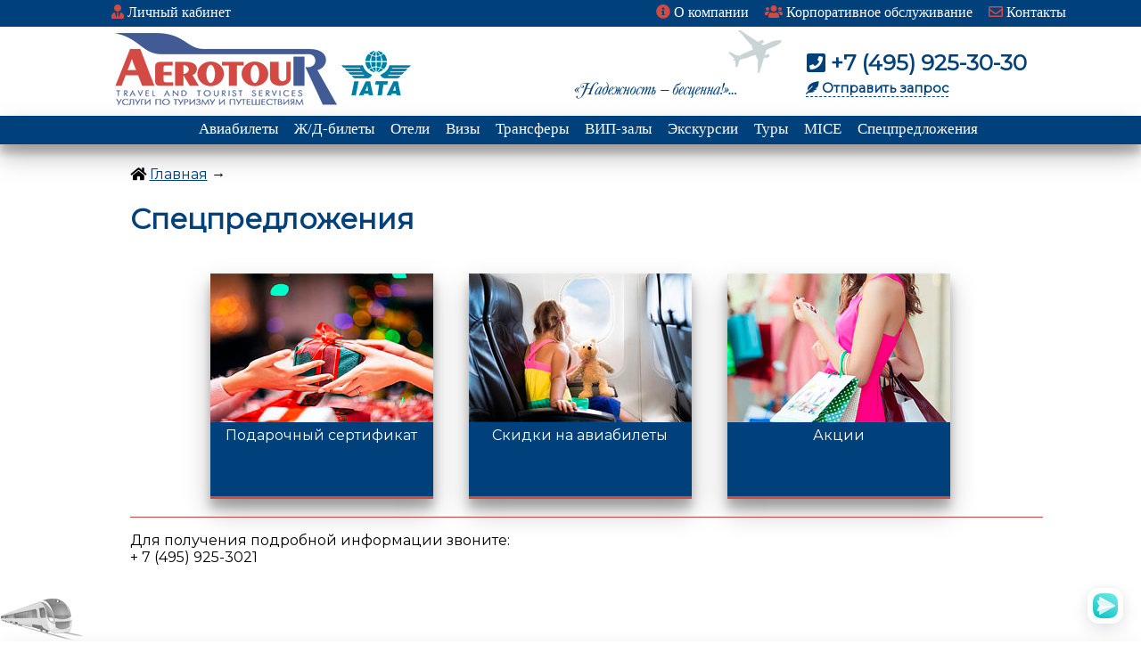

--- FILE ---
content_type: text/html; charset=utf-8
request_url: http://www.aerotour.ru/special-offers/
body_size: 11864
content:


<!DOCTYPE html PUBLIC "-//W3C//DTD XHTML 1.0 Transitional//EN" "http://www.w3.org/TR/xhtml1/DTD/xhtml1-transitional.dtd">

<html xmlns="http://www.w3.org/1999/xhtml" >
<head><title>
	АЭРОТУР - Спецпредложения
</title><meta http-equiv="imagetoolbar" content="false" /><meta http-equiv="Page-Enter" content="progid:DXImageTransform.Microsoft.Fade(duration=.5)" /><meta http-equiv="Page-Exit" content="progid:DXImageTransform.Microsoft.Fade(duration=.5)" /><meta name="yandex-verification" content="6cf3237514ec8dc4" /><meta name="google-site-verification" content="gq-WnwoKMQIzQXkI0K2Qc7zZp21-two9YVqvxqSSyHg" /><meta name="alexaVerifyID" content="yPJ80WOgZdJFf-SvOZof0-OS6_M" /> 
	
<!-- 06864713bc216973 -->
<meta name="5b2e180ff8370df479c3ec69271a2626" /><meta name="spr-verification" content="6c09ca0bfc1528a" /><link rel="alternate" type="application/rss+xml" title="Новости" href="http://www.aerotour.ru/feed/" /><link rel="alternate" type="application/rss+xml" title="Новости" href="http://feeds2.feedburner.com/aerotour" /><link rel="shortcut icon" href="http://www.aerotour.ru/favicon.ico" type="image/x-icon" /><link href="https://fonts.googleapis.com/css?family=Forum&amp;subset=latin,cyrillic-ext" rel="stylesheet" type="text/css" /><link href="https://fonts.googleapis.com/css?family=Roboto" rel="stylesheet" /><link href="https://fonts.googleapis.com/css?family=Montserrat" rel="stylesheet" /><link rel="stylesheet" href="https://use.fontawesome.com/releases/v5.5.0/css/all.css" integrity="sha384-B4dIYHKNBt8Bc12p+WXckhzcICo0wtJAoU8YZTY5qE0Id1GSseTk6S+L3BlXeVIU" crossorigin="anonymous" />
       
    <script src="http://ajax.googleapis.com/ajax/libs/jquery/1/jquery.min.js"></script>
    <script src="http://www.aerotour.ru/common/js/jquery.cycle2.min.js" type="text/javascript"></script>
    
    <script src="https://cdnjs.cloudflare.com/ajax/libs/jquery/1.11.3/jquery.min.js" type="text/javascript"></script>  
        <script src="https://cdnjs.cloudflare.com/ajax/libs/jquery-migrate/1.2.1/jquery-migrate.min.js" type="text/javascript"></script>
        <script src="https://cdnjs.cloudflare.com/ajax/libs/jqueryui/1.11.4/jquery-ui.min.js" type="text/javascript"></script>            
        <script src="https://cdnjs.cloudflare.com/ajax/libs/jqueryui/1.11.4/i18n/jquery-ui-i18n.js" type="text/javascript"></script>  
    <link rel="stylesheet" href="http://www.aerotour.ru/common/css/jquery.ui.all.css" />	
    
    <script type="text/javascript" src="/common/js/aerotour.js"></script>
    <script type="text/javascript" src="/common/new/js/change.js"></script>
      
    <link rel="stylesheet" type="text/css" href="/common/new/css/styles.css" />

   
    

   
    
    <script type="text/javascript">
$(function(){
  $.fn.scrollToTop=function(){
    $(this).hide().removeAttr("href");
    if($(window).scrollTop()!="0"){
        $(this).fadeIn("slow")
  }
  var scrollDiv=$(this);
  $(window).scroll(function(){
    if($(window).scrollTop()=="0"){
    $(scrollDiv).fadeOut("slow")
    }else{
    $(scrollDiv).fadeIn("slow")
  }
  });
    $(this).click(function(){
      $("html, body").animate({scrollTop:0},"slow")
    })
  }
});
$(function() {$("#toTop").scrollToTop();});
</script>

<script type='text/javascript'>
(function () {
    window['yandexChatWidgetCallback'] = function() {
        try {
            window.yandexChatWidget = new Ya.ChatWidget({
                guid: '368c7944-527f-488a-bddd-682c99cfc3ae',
                buttonText: 'Тут я!',
                title: 'Чат',
                theme: 'light',
                collapsedDesktop: 'hover',
                collapsedTouch: 'always'
            });
        } catch(e) { }
    };
    var n = document.getElementsByTagName('script')[0],
        s = document.createElement('script');
    s.async = true;
    s.charset = 'UTF-8';
    s.src = 'https://chat.s3.yandex.net/widget.js';
    n.parentNode.insertBefore(s, n);
})();
</script>
		
   
</head>
<body>









<div class="fixedheader">
<div class="top-header" id="top-header">


<div class="top-header-menu" id="top-header-menu">
<!--<p class="login"><a href=""><i class="fas fa-user-tie" style="color:#d24a43;"></i> Личный кабинет</a></p>-->
<ul class="login">
  <li><a href="http://online.aerotour.ru/poffice__table"><i class="fas fa-user-tie" style="color:#d24a43;"></i> Личный кабинет</a></a></li>
</ul>
<ul>
  <li id="about"><a href="/about/"><i class="fa fa-info-circle" aria-hidden="true" style="color:#d24a43;"></i> О компании</a></li>
  <li id="corp"><a href="/corp/"><i class="fa fa-users" aria-hidden="true" style="color:#d24a43;"></i> Корпоративное обслуживание</a></li>
  <li id="contact"><a href="/contact/"><i class="far fa-envelope" aria-hidden="true" style="color:#d24a43;"></i> Контакты</a></li>
</ul>

</div>


</div>


<div class="header">
<div class="header-face">
<a href="/"><img class="logo" src="/common/new/i/logo.png" /></a>
<img class="iata" src="/common/new/i/iata.png" />


<div class="topmenu">

<p class="tel" id="tel"><i class="fa fa-phone-square" aria-hidden="true"></i> +7 (495) 925-30-30</p>
<img src="/common/new/i/nb2.png" style="position: relative; bottom: 37px; right: 250px;" />
<img src="/common/new/i/plane2.png" style="position: relative; bottom: 75px; right: 275px;" />
<div class="lang" id="lang">
<ul>
  <li class="active" id="active">RU</li>
  <li><a href="">EN</a></li>
</ul>
</div>

<div class="themeselector" id="themeselector"><a href="/contact/request" style="cursor:pointer; text-decoration:none;"><i class="fas fa-feather-alt" style="margin-right:3px;"></i>Отправить запрос</a></div>

</div>

</div>
</div>


<div class="header-line" id="header-line">
<div class="header-menu" id="header-menu">
<ul style="margin-top:3px;">
  <li><a href="http://online.aerotour.ru/">Авиабилеты</a></li>
  <li><a href="http://online.aerotour.ru/trains">Ж/Д-билеты</a></li>
  <li><a href="http://hotels.aerotour.ru/">Отели</a></li>
  <li><a href="/visa/">Визы</a></li>
  <li><a href="/transfer/">Трансферы</a></li>
  <li><a href="/vip-lounge-at-airports/">ВИП-залы</a></li>
  <li><a href="/excursion/">Экскурсии</a></li>
  <li><a href="/holidays/">Туры</a></li>
  <li><a href="/mice/">MICE</a></li>
  <li><a href="/special-offers/">Спецпредложения</a></li>
</ul>
</div>
</div>

</div> <!--fixed-->



<!--<a href="#" id="toTop">&uarr; Вверх &uarr;</a>-->

<form name="aspnetForm" method="post" action="Default.aspx" id="aspnetForm">
<div>
<input type="hidden" name="__VIEWSTATE" id="__VIEWSTATE" value="/wEPDwUKMTY1NDU2MTA1Mg9kFgJmD2QWAgIHDxYCHgVjbGFzcwULZm9vdGVyLWJsdWUWBAIBDxYCHwAFD2Zvb3Rlcm1lbnUtYmx1ZWQCAw8WAh8ABQ9mb290ZXJtZW51LWJsdWVkZMvVkGHe/Sl/3LscCqUJJD40hqoF" />
</div>







<div class="innercontent">

<p><i class="fa fa-home" aria-hidden="true"></i> <a href="../">Главная</a> &rarr;</p>

<h1>Спецпредложения</h1>



<div style="padding-left: 70px;">

<div class="artbox" id="artbox1">
<a href="certificate.aspx"><img src="i/gc.jpg" width="250" height="167" border="0" />
Подарочный сертификат</a>
</div>

<div class="artbox" id="artbox2">
<a href="tickets.aspx"><img src="i/spo.jpg" width="250" height="167" border="0" />
Скидки на авиабилеты</a>
</div>

<div class="artbox" id="artbox3">
<a href="promo"><img src="i/offer.jpg" width="250" height="167" border="0" />
Акции</a>
</div>

</div>

<br/>





<div class="tel_info">
<p>
    <span>Для получения подробной информации звоните:</span>  <br />
    + 7 (495) 925-3021
</p>
</div>


</div>









<img src="/common/new/i/train4.png" style="position: relative; bottom: 0; right: 0;" />





<script type="text/javascript">
//<![CDATA[
bta();//]]>
</script>
</form> 

<div id="ctl00_footer" class="footer-blue">

<div class="footertab">

<div class="footerblocks">
<div id="ctl00_footermenu" class="footermenu-blue">


<div style="float: left; position: relative; top: 6px;">
<!--  <script type="text/javascript" src="https://tourism.gov.ru/operators/widget/js/widget.js"></script>
Russiatourism.ru Widget 
<div id="russiatourism_widget"></div>
<script type="text/javascript">
    RT.Widget.build('%D0%A0%D0%A2%D0%9E+023364');
</script>-->
 </div>

<ul style="margin-top: 103px;">
  <!--<li><a href="https://twitter.com/aerotour" target="_blank" style="color:#ffffff;"><i class="fab fa-twitter" style="margin: 0 1px;"></i> Twitter</a></li>
  <li><a href="http://facebook.com/aerotour.ru" target="_blank" style="color:#ffffff;"><i class="fab fa-facebook-f" style="margin: 0 3px;"></i>&nbsp;&nbsp;Facebook</a></li>-->
  <li><a href="http://vk.com/aerotour.travel" target="_blank" style="color:#ffffff;"><i class="fab fa-vk"></i> ВКонтакте</a></li>
</ul>
</div>

<div id="ctl00_footermenu2" class="footermenu-blue">
<img src="/common/new/i/logo-white260.png" width="260" alt="АЭРОТУР" class="footerlogo" />

<ul style="text-align:right;">
  <li><strong><a href="/about/">О компании</a></strong></li>
  <li><a href="/corp/">Корпоративное обслуживание</a></li>
  <li><a href="/contact/">Схема проезда</a></li>
</ul>
</div><br/>


<a onclick="bt2()" style="cursor:pointer; position: relative; left: 38%; top: -13px; color:White; font-family: Verdana; border-bottom: dashed 1px white;"><i class="fas fa-paint-roller" style="margin-right:3px;"></i>Изменить цветовую схему</a>


</div>



</div> <!--footertab-->



<div class="footer-text">
<span><a href="/usage/">Условия использования сайта</a> |  <a href="/about/policy.aspx">Политика в отношении обработки персональных данных</a></span><br/><br/>
<span>
&copy; 1989-2026 - <strong>ЗАО &laquo;АЭРОТУР&raquo;</strong> (РТО 023364)
</span><br/>

<span>
+7 (495) 925-30-30
</span><br/>


<span>
125565, г. Москва, Ленинградское шоссе, 80 стр.1. 
</span>
</div>

</div>











<!-- begin of Top100 code -->
<script id="top100Counter" type="text/javascript" src="http://counter.rambler.ru/top100.jcn?1026010"></script><noscript><img src="http://counter.rambler.ru/top100.cnt?1026010" alt="" width="1" height="1" /></noscript>
<!-- end of Top100 code -->


<!-- Yandex.Metrika counter -->
<script src="//mc.yandex.ru/metrika/watch.js" type="text/javascript"></script>
<div style="display:none;"><script type="text/javascript">
try { var yaCounter297642 = new Ya.Metrika({id:297642,
          trackLinks:true});}
catch(e) { }
</script></div>
<noscript><div><img src="//mc.yandex.ru/watch/297642" style="position:absolute; left:-9999px;" alt="" /></div></noscript>
<!-- /Yandex.Metrika counter -->

<script type="text/javascript">

  var _gaq = _gaq || [];
  _gaq.push(['_setAccount', 'UA-26291440-1']);
  _gaq.push(['_setDomainName', 'aerotour.ru']);
  _gaq.push(['_trackPageview']);

  (function() {
    var ga = document.createElement('script'); ga.type = 'text/javascript'; ga.async = true;
    ga.src = ('https:' == document.location.protocol ? 'https://ssl' : 'http://www') + '.google-analytics.com/ga.js';
    var s = document.getElementsByTagName('script')[0]; s.parentNode.insertBefore(ga, s);
  })();

</script>
<!--
<script  type="text/javascript" src="http://www.ad-stat.ru/check/"></script>
-->


</body>
</html>


--- FILE ---
content_type: text/css
request_url: http://www.aerotour.ru/common/new/css/styles.css
body_size: 21950
content:
 body {
     
    -moz-background-size: 1920px; /* Firefox 3.6+ */
    -webkit-background-size: 1920px; /* Safari 3.1+ � Chrome 4.0+ */
    -o-background-size: 1920px; /* Opera 9.6+ */
    background-size: 1920px; /* ����������� �������� */
    
    margin:0;
		padding:0;
		border: 0;
   }
   
     
   
   .content {
  min-width: 1024px;
  max-width: 1014px;
  text-align: left;
  margin: 0 auto;
  min-height:500px;
  text-align:justify;
  font-family: 'Montserrat', sans-serif;
  padding: 0 15px;
     }  
	 
 .fixedheader {
 position: fixed;
 width: 100%;
 margin: 0 auto;
 top: 0px; 
 z-index:9999;
 }
 
 .nemofixedheader {
 position: fixed;
 width: 100%;
 margin: 0 auto;
 top: 0px; 
 z-index:9999;
 }
   
    
  .innercontent {
  
 
  min-width: 1014px;
	max-width: 1024px;
	text-align: left;
	margin: 0 auto;
  min-height:500px;
  text-align:justify;
  font-family: 'Montserrat', sans-serif;
  padding-top: 170px;
  padding-left: 35px;
  
     }   
	 
.nemocontent {
  
 
  //min-width: 1024px;
  //max-width: 1024px;
	text-align: left;
	margin: 0 auto;
  //text-align:justify;
  font-family: 'Montserrat', sans-serif;
  padding-top: 125px;
  //padding-left: 35px;
  
     }   

.innercontent a, .innercontent a:visited, .content a, .content a:visited, .nemocontent a, .nemocontent a:visited {color:#00407b;}	 
        
    .toucan {
      height: 500px;
      min-height: 300px;
      min-width: 1175px;
      }
      
    .welcome {
      position:absolute;
      width:420px;
      color:white;
      top:190px;
      font-weight:bold;
      font-family: 'Montserrat', sans-serif;
      font-size:20pt;
      padding:10px;
      text-align:center;
      left:20%;
      }
	 
	 	 
	 .welcome-blue {
      position:absolute;
      width:420px;
      color:white;
      top:190px;
      font-weight:bold;
      font-family: 'Montserrat', sans-serif;
      font-size:18pt;
      padding:10px;
      text-align:center;
      left:20%;
	  background: rgba(0,0,0,0.3); 
	  border-radius: 80% / 80%;
	  //border: 1px solid #ff9300;
	  border: 1px solid #ffe3bc;
      }
	  
      
    .welcome p{
      font-size:160%; 
      text-shadow: 2px 2px 2px #aaa;
   }
   
   .welcome-blue p{
      font-size:160%; 
      text-shadow: 2px 2px 2px #000000;
   }
   
   	.welcome mark {
      background: rgba(0, 0, 0, 0.6);
      color:white;
      }
	  
	 .welcome-blue mark {
      background: rgba(0, 0, 0, 0);
      //color:#ff9300;
	  color:#ffe3bc;
      }
    
    .welcome-line {
      width:1024px;
      text-align:left;
      margin: 0 auto;
      }
    
    
    .header {
      width:100%;
      min-width: 1175px;
      height: 100px;
      background-color:white;
      text-align:center;
      }
      
      .header-line {
      width:100%;
      min-width: 1175px;
      height: 32px;
      background-color:#474242;
      text-align:center;
      box-shadow: 0 14px 28px rgba(0,0,0,0.25), 0 10px 10px rgba(0,0,0,0.22);
      display: inline-block;
      z-index:9999;
      position:relative;
      }
	  
	  .header-line-blue {
      width:100%;
      min-width: 1175px;
      height: 32px;
      background-color:#00407b;
      text-align:center;
      box-shadow: 0 14px 28px rgba(0,0,0,0.25), 0 10px 10px rgba(0,0,0,0.22);
      display: inline-block;
      z-index:9999;
      position:relative;
      }
      
       .top-header {
      width:100%;
      min-width: 1175px;
      height: 30px;
      background-color:#474242;
      }
	  
	  .top-header-blue {
      width:100%;
      min-width: 1175px;
      height: 30px;
      background-color:#00407b;
      }
      
       .top-header-menu {
         width:1125px;
         text-align:right;
         margin: 0 auto;
         color:white;
         font-family: 'Montserrat', sans-serif;
         padding:5px;
		font-size: 12pt;
         }
         
       .header-menu {
         width:1175px;
         text-align:center;
         margin: 0 auto;
         color:white;
         font-size:13pt;
         font-weight:bold;
         padding:2px;
        font-family: 'Montserrat', sans-serif;
              }
			  
		.top-header-menu-blue {
         width:1125px;
         text-align:right;
         margin: 0 auto;
         color:white;
         font-family: Verdana;
         padding:5px;
		font-size: 12pt;
         }
         
       .header-menu-blue {
         width:1175px;
         text-align:center;
         margin: 0 auto;
         color:white;
         font-size:13pt;
         //font-weight:bold;
         padding:2px;
        font-family: Verdana;
              }
         
         
        .header-menu li, .top-header-menu li, .lang li, .lang-blue li, .header-menu-blue li, .top-header-menu-blue li{
          display:inline;
          padding: 5px 7px;;
       
          }
         
         .header-menu li:hover, .top-header-menu li:hover{
          background-color: #696969;
          border-bottom: 3px solid #d24a43;
          } 
		 
		 .header-menu-blue li:hover, .top-header-menu-blue li:hover{
          background-color: #3a8ad5;
          border-bottom: 3px solid #d24a43;
          }
        
         .header-menu ul, .top-header-menu ul, .header-menu-blue ul, .top-header-menu-blue ul{
          margin:0;
          }
          
        .header-menu a, .top-header-menu a, .header-menu-blue a, .top-header-menu-blue a{text-decoration:none;color:white;}
        .header-menu a:visited, .top-header-menu a:visited, .header-menu-blue a:visited, .top-header-menu-blue a:visited{color:white;}
          
       .header-face {
         width:1024px;
         text-align:left;
         margin: 0 auto;
         font-family:arial;
         font-size:15pt;
         font-weight:bold;
         padding:2px;
         }
         
       .logo {
       position:relative;
       float:left;
       top:5px;
     }
     
     .iata {
       position:relative;
       float:left;
       top:25px;
       left:5px;
     }
     
     .tel {
  
      font-size:18pt;
      font-family: 'Montserrat', sans-serif;
      color:black;
      clear:both;
   	}
	
	 .tel-blue {
  
      font-size:18pt;
      font-family: 'Montserrat', sans-serif;
      color:#00407b;
      clear:both;
   	}
    
      .footer {
      width:100%;
      min-width: 1175px;
      min-height: 23px;
      background-color:#474242;
      border-top: 3px solid #d24a43;
	  font-size: 12pt;
      }
	  
	  .footer-blue {
      width:100%;
      min-width: 1175px;
      min-height: 23px;
      background-color:#00407b;
      border-top: 3px solid #d24a43;
	  font-size: 12pt;
      }
      
       .footer-text {
         width:1024px;
         text-align:center;
         margin: 0 auto;
         color:white;
         font-family: 'Montserrat', sans-serif;
         //border-top: #6f6f6f 1px solid;
		 padding: 10px;
               }
		
					   
	 .footertab {
    
        width:100%;
        border: 0;
        height:200px;
        margin:0 auto;
		box-shadow: 0 14px 28px rgba(0,0,0,0.25), 0 10px 10px rgba(0,0,0,0.22);
        }
    
    .footerblocks {
    
        width:1020px;
        border: 0;
        height:200px;
        margin:0 auto;
		//box-shadow: 0 14px 28px rgba(0,0,0,0.25), 0 10px 10px rgba(0,0,0,0.22);
        }
    
     .footermenu {
       	  color:#ffffff;
          border: 0; 
          width:505px;
          float:left; 
          min-height: inherit;
          font-family: 'Montserrat', sans-serif;
        }
		
	.footermenu-blue {
       	  color:#ffffff;
          border: 0; 
          width:505px;
          float:left; 
          min-height: inherit;
          font-family: Verdana;
        }
   
   	.footermenu ul, .footermenu-blue ul{
      list-style-type:none;
      margin-left: -40px;
      }  
    
    .footermenu li, .footermenu-blue li{
      margin:5px;
      }     
    
    .footermenu a, .footermenu a:visited, .footermenu-blue a, .footermenu-blue a:visited, .footer-text a, .footer-text a:visited {
      color:#ffffff;
	  text-decoration:none;
      }
	 
	 
    .footerlogo {margin-top:5px;margin-left:240px;}
               
    h1 {color:#00407b;}
    h3 {color:#00407b;}
    
    .topmenu {
      float:right;
      width:500px;
      height:90px;
      text-align:right;
      font-size:10pt;
      font-family: 'Montserrat', sans-serif;
      }
      
     .topmenu-item {
       float:right;
       width:118px;
       height:58px;
       text-align:center;
       padding: 2px;
       } 
       
      .topmenu-item:hover {
        background-color: #eaeaea;
        color:#425b94;
          } 
          
      .topmenu-item:hover i{color:#d24a43;}
    
     .advantage {
      background: url(/common/new/i/main-3t.jpg);
      background-repeat     : no-repeat;
			background-size       : cover;
			background-position-x : 50%;
      background-position-y : 50%;
			height: 370px;
      min-height: 300px;
      min-width: 1175px;
      border-top: 3px solid #d24a43;
      border-bottom: 3px solid #d24a43;
       }
       
     .news p, .news h3 {
       width:230px;
       }
     
     .news h3 {text-align:left;}
     
     .news img {
       margin:0 3px;
       }
     
     .news a, .specoffers a, .specoffers-blue a, .articlelist-blue a, .articlelist a{
       text-decoration:none;
	   color:#00407b;
       }
       
     .news a:hover, .specoffers a:hover, .specoffers-blue a:hover, .footermenu a:hover, .footermenu-blue a:hover, .articlelist-blue a:hover, .articlelist a:hover {
       text-decoration:underline;
       }
       
     .news a:visited, .specoffers a:visited, .specoffers-blue a:visited {color:#00407b;}
       
      .newsdate {
        font-size:11pt;
        }
      
      .news {
        min-width:1014px;
        border: 1px solid #cecccc;
        }
        
       .specoffers {
        min-width:1014px;
        border: 0;
        min-height:500px;
        }
	
	.specoffers-blue {
        min-width:1014px;
        border: 0;
        min-height:500px;
        }
      
      .specoffers p, .specoffers h3, .specoffers-blue p, .specoffers-blue h3 {
        margin:0;
        } 
        
      .specoffers h3, .specoffers-blue h3 {
        text-align:left;
        }   
        
        .specoffers h2 {
        margin: 0;
		background-color: #474242;
		padding: 8px;
    	color:white;
        border-bottom: 3px solid #d24a43;
        }
		
		.specoffers-blue h2 {
        margin: 0;
		background-color: #00407b;
		padding: 8px;
    	color:white;
        border-bottom: 3px solid #d24a43;
        }
        
        .specofferslist {
          border: 1px solid #cecccc; 
          width:500px; 
          float:left; 
          min-height: inherit;
        }
        
        .offerblocks {
          height:410px;
          }
        
        .offerblock{
          margin: 20px 5px 0 0;
          min-height: 112px;
          }
        
        .offerblock img{
          float:left;
          width:150px;
          margin:0 5px 5px 5px;
          }
        
        .offerblock p, .offerblock h3{
          margin-left:165px;
          }
		  
		  
		.aviaoffer{
          margin: 20px 5px 0 0;
          min-height: 50px;
          }
        
        .aviaoffer img{
          float:left;
          width:150px;
          margin:0 5px 5px 5px;
          }
        
        .aviaoffer p, .aviaoffer h3{
          margin-left:165px;
		  font-size:12pt;
          }
          
          .cycle-slideshow { width: 100%; min-width:1180px; z-index:9998; top:162px; }
          .cycle-slideshow div { width: 100%; height: 500px; min-height: 300px; min-width:1180px; z-index:9997; }    
          .cycle-prev {
    			left: 5px;
        		position: absolute;
				bottom: 250px;
				z-index: 9999;
    			
            }
          .cycle-next {
    			right: 5px;
    			position: absolute;
					bottom: 250px;
					z-index: 9999;
						}
						
	.themeselector {
     position: relative;
		 z-index: 9999;
		 width: 180px;
		 //top: -110px;
		 top: -70px;
	   left: 232px;
	   font-size:11pt;
	   //border-bottom: 1px dashed #00407b;
     }
	 
	 .themeselector-blue {
     position: relative;
		 z-index: 9999;
		 width: 180px;
		 //top: -110px;
		 top: -70px;
	   left: 232px;
	   font-size:11pt;
	   color:#00407b;
	   //border-bottom: 1px dashed #00407b;
     }
	 
	 .themeselector  a, .themeselector-blue  a{
        border-bottom: 1px dashed #00407b;
		color:#00407b !important;
     }
	 
   
			.lang {
     position: relative;
		 z-index: 9999;
		 width: 150px;
		 top: -80px;
	   left: 350px;
	display:none;
     }
	 
	 .lang-blue{
     position: relative;
		 z-index: 9999;
		 width: 150px;
		 top: -80px;
	   left: 350px;
	display:none;
     }
     
     .lang a, .lang-blue a {text-decoration:none;}
     
          
     .lang li:hover, .active{
          background-color: #696969;
          border-bottom: 3px solid #d24a43;
          color:#ffffff;
          } 
     
	 .lang-blue li:hover, .active-blue{
          background-color: #3a8ad5;
          border-bottom: 3px solid #d24a43;
          color:#ffffff;
          } 
		  
		  
     .lang a, a:visited {color:#000000;}
	 
	 .lang-blue a, .lang-blue a:visited {color:#00407b;}
     
     .lang a:hover, .lang-blue a:hover{color:#ffffff; text-decoration:underline;}
     
     .login {
       float:left;
       color:#ffffff;
       margin: 0 15px 0 50px;
	   width:345px;
	   text-align:left;
       }
	   
	    .artbox {
        width:250px; 
        height:250px; 
        background-color: #474242; 
        border-bottom: 3px solid #d24a43; 
        color:#ffffff; 
        text-align:center;
        box-shadow: 0 14px 28px rgba(0,0,0,0.25), 0 10px 10px rgba(0,0,0,0.22);
        float:left;
        margin:20px;
        } 
		
		.artbox-blue {
        width:250px; 
        height:250px; 
        background-color: #00407b; 
        border-bottom: 3px solid #d24a43; 
        color:#ffffff; 
        text-align:center;
        box-shadow: 0 14px 28px rgba(0,0,0,0.25), 0 10px 10px rgba(0,0,0,0.22);
        float:left;
        margin:20px;
        } 
       
       
        
      .artbox a, artbox a:visited, .artbox-blue a, artbox-blue a:visited  {color:#ffffff !important; text-decoration:none;}
      .artbox a:hover, .artbox-blue a:hover {text-decoration:underline;}
      
      .artbox img, .artbox-blue img{margin-bottom:5px;}
      
      .tel_info {
   		clear: both;
    	width: 100%;
   		border-top: 1px solid #d24a43;
		}
	

 .tableBorder {
	border: 2px solid #fff; 
	border-bottom: 1px solid #79B0B5;	
	border-collapse: collapse;
	font-size: 100%;
	width: 98%;
} 


.tableBorder td{border: 1px solid #d24a43; padding: 5px;}

.tableLine2, .TableLine2, .alt {
	background-color: #E7E7E7;
	text-decoration: none;
	
}

.tableTitle, thead {
	background-color: #474242;
	color: #ffffff;
	text-decoration: none;
}

.tableTitle-blue {
	background-color: #00407b;
	color: #ffffff;
	text-decoration: none;
}

.tableTitle th, .tableTitle-blue th, .tableTitle-blue td, .tableTitle td, thead th, .q td {
	padding: 5px;
	text-align: center;
	border: 1px solid #d24a43;
}

.content fieldset, .innercontent fieldset{
	margin: .5em;
	border: none;
}

div.fmField{

	margin: 2px 0;

	clear: left;

}


fieldset h3{
	clear: both;
}



fieldset div{
	//clear: left;
	margin: 2px 0;
}
fieldset div label, fieldset div span,   fieldset div input{
	padding: 2px;
}

fieldset p{
	clear: left;
}

.fmField p{
	//margin-top: -5px;
	padding-top: 0;		
}

.fmCheckBox input{
	margin: 2px 1px 2px 0;
}

.fmField label, .fmField p.lbl{

    clear: both;

    float:left;

    width: 200px;

    padding: 2px 0 2px 0;

    text-align: left;
    margin: 0;

}

.fmField input {

    float: left;
    width: 200px;
    margin: 0 2px 8px 0;
    padding-left: 6px;
	font-family: 'Montserrat', Arial;
	font-size: 15px;
}

.fmField select 
{

    float: left;

    width: 200px;

    margin: 0 2px 8px 0;

    

}






.fmField option{margin: 0 .5em;}



.fmField input.btn{

	width: auto;

	padding: 2px 1.2em;

}





.fmField div.chkgroup {

	margin-left: 201px;

}





.fmField span.chk{

	float: left;

	margin: 0 15px 6px 0;

}



.fmField span.chk input{

	  width: 15px;
	  margin-top: 3px;
	 

}



.fmField span.chk1 input, 

.fmField span.chk2 input

{

	  width: 15px;

	 

}



.fmField span.chk label{

	width: 50px;

	clear: none;

	padding-left: 3px;

}



.fmField span.chk1 label{

	width: 250px;

	clear: none;

	padding-left: 3px;

}



.fmField span.chk2 label{

	width: auto;

	clear: none;

	padding-left: 3px;

}


.fmField select{

	width: auto;
	font-family: 'Montserrat', Arial;
	font-size: 15px;

}
.fmField input.btn{

	width: auto;
	padding: 2px 1.2em;
	color: #fff;
	border: 1px solid #d24a43;
	//background-color: #474242;
	background-color: #00407b;
	font-weight: bold;
	font-size: 16px;
	border-radius: 4px;
	box-shadow: 0 4px 5px rgba(0,0,0,0.25), 0px 10px 10px rgba(0,0,0,0.22);

}



.hint {

    display: none;
    position: absolute;
    right: 0;
    width: 200px;
    margin-top: -4px;
    border: 1px solid #c93;
    padding: 10px 12px;
    background: #ffc url(../i/pointer.gif) no-repeat -10px 5px;
	font-size: 12px;
	text-align: left;
}





.hint .hint-pointer {

    position: absolute;

    left: -10px;

    top: 5px;

    width: 10px;

    height: 19px;

    background: url(../i/pointer.gif) left top no-repeat;

}



.reqMark {

	color: #F00;

	padding: 0 4px;

}


.lightbutton {
//border: 1px solid #474242;
//border-radius: 5px;
//background-color: #eaeaea;
width: 400px;
margin-top: 5px;
padding: 2px;  
margin: 0 auto;
}


.lightbutton p{
text-align:center; 
font-size:24px;
font-weight:bold;
}

.lightbutton a{
text-decoration:none;
border-bottom: 1px dashed #00407b;
color:#00407b;

}

.lightbutton a:hover{
text-decoration:none;
border-bottom: 1px solid #d24a43;
color:#00407b;
}


.image-right{
	margin: 0 0 0 5px; 
	display: block; 
	float: right;
}


.image-right img{
	margin: 0 0 7px 0; 
}


.image-left{
	margin: 5px 5px 0 0; 
	display: block; 
	float: left;
}

.image-left p, .image-right p{
	margin: 3px;
	text-align:center; 
	font-size: .92em; 
	font-family:  Arial, Geneva, sans-serif;
	color: #333;
}


.image-left p a, .image-right p a{
	color: #333;
	text-decoration: none;
}

.copyright{
	font-style: italic;
	margin-top: 15px;
}

.copyright a{
	color: #323131;
}

.textblock {
border: 1px solid #e0dddb;
border-radius: 5px;
background: white;
width: 100%;
margin-top: 5px;
padding: 5px;
//box-shadow: 0 4px 5px rgba(0,0,0,0.25), 0px 10px 10px rgba(0,0,0,0.22);
}

.textblock p{
margin-left:100px;
}

.textblock ul{
margin-left:120px;
}

.textblock h2{
color:#d24a43; 
margin-left:100px;
}

.textblock img {
float:left; 
margin-top: 20px;
}

.news-list {
	width:100%;
	list-style-type:none;
	margin-left: -40px;
	}

.arcitem {
border-bottom: 1px solid #cecccc;
}

.arcname-link {
color:#00407b;
text-decoration:none;
font-size:14pt;
font-weight:bold;
}

.arcname-link:hover {
text-decoration:underline;
}

.arcdate {
margin-bottom: -10px;
//font-style: italic;
font-size: 11pt;
}

.tourimage {
border-top:3px solid #d24a43; 
border-bottom:3px solid #d24a43; 
padding-top:6px; 
padding-bottom:10px; 
background-color: #474242;
}

.tourimage img {
margin-bottom: 3px; 
margin-top: 7px; 
border: 3px solid #ffffff;
}

@media (max-width:350px) {
.logo {display:none;}
}

img#news {
width: 370px;
height: 278px;
margin: 0 15px;
}

.articlelist {
          border: 1px solid #cecccc; 
          width:100%; 
          clear:both;
          //min-height: inherit;
        }
		
.articlelist-blue {
          border: 1px solid #cecccc; 
          width:100%; 
          clear:both;
          //min-height: inherit;
        }
		
.articlelist h2 {
        margin: 0;
		background-color: #474242;
		padding: 8px;
    	color:white;
        border-bottom: 3px solid #d24a43;
        }
		
.articlelist-blue h2 {
        margin: 0;
		background-color: #00407b;
		padding: 8px;
    	color:white;
        border-bottom: 3px solid #d24a43;
    }
	
.india {list-style-type:none;}
.india li {background: url(indiamark.png) no-repeat 1px 0; padding-left:25px; margin: 5px 0;}


.speech p {
	
	position: relative;
	//max-width: 30em;
	
	
	background-color: #fff;
	padding: 1.125em 1.5em;
	font-size: 13pt;
	border-radius: 1rem;
  box-shadow:	0 0.125rem 0.5rem rgba(0, 0, 0, .3), 0 0.0625rem 0.125rem rgba(0, 0, 0, .2);
}

.speech p::before p {
	
	position: relative;
	max-width: 30em;
	
	
	background-color: #fff;
	padding: 1.125em 1.5em;
	font-size: 1.25em;
	border-radius: 1rem;
  box-shadow:	0 0.125rem 0.5rem rgba(0, 0, 0, .3), 0 0.0625rem 0.125rem rgba(0, 0, 0, .2);
}

p::before {
	
	content: '';
	position: absolute;
	width: 0;
	height: 0;
	bottom: 100%;
	left: 1.5em; 
	border: .75rem solid transparent;
	border-top: none;

	
	border-bottom-color: #fff;
	filter: drop-shadow(0 -0.0625rem 0.0625rem rgba(0, 0, 0, .1));
}

--- FILE ---
content_type: application/x-javascript
request_url: http://www.aerotour.ru/common/new/js/change.js
body_size: 8740
content:
function setCookie(name, value, days) {
  var expires = "";
  if (days) {
    var date = new Date();
    date.setTime(date.getTime() + (days * 24 * 60 * 60 * 1000));
    expires = "; expires=" + date.toUTCString();
  }
  document.cookie = name + "=" + (value || "") + expires + "; path=/";
}




function bt() {
  $('#plane').click(function() {
    if ($('#top-header').hasClass('top-header-blue')) {
      $('#top-header').removeClass('top-header-blue');
      $('#top-header').addClass('top-header');
    } else {
      $('#top-header').addClass('top-header-blue');
      $('#top-header').removeClass('top-header');
    }
  });
}

function bt1() {
  
    if ($('#top-header').hasClass('top-header-blue')) {
      $('#top-header').removeClass('top-header-blue');
      $('#top-header').addClass('top-header');
	  $('#header-line').removeClass('header-line-blue');
	  $('#header-line').addClass('header-line');
	  $('#header-menu').removeClass('header-menu-blue');
	  $('#header-menu').addClass('header-menu');
	  $('#top-header-menu').removeClass('top-header-menu-blue');
	  $('#top-header-menu').addClass('top-header-menu');
	  $('#lang').removeClass('lang-blue');
	  $('#lang').addClass('lang');
	  $('#active').removeClass('active-blue');
	  $('#active').addClass('active');
      $('#specoffers').removeClass('specoffers-blue');
	  $('#specoffers').addClass('specoffers');
	  $('#footer').removeClass('footer-blue');
	  $('#footer').addClass('footer');
	  
	  //document.getElementById("savetheme").style.display = "block";
    } else {
      $('#top-header').addClass('top-header-blue');
      $('#top-header').removeClass('top-header');
	  $('#header-line').addClass('header-line-blue');
      $('#header-line').removeClass('header-line');
	  $('#header-menu').addClass('header-menu-blue');
      $('#header-menu').removeClass('header-menu');
	  $('#top-header-menu').addClass('top-header-menu-blue');
      $('#top-header-menu').removeClass('top-header-menu');
	  $('#lang').addClass('lang-blue');
      $('#lang').removeClass('lang');
	  $('#active').addClass('active-blue');
      $('#active').removeClass('active');
	  $('#specoffers').addClass('specoffers-blue');
      $('#specoffers').removeClass('specoffers');
	  $('#footer').addClass('footer-blue');
      $('#footer').removeClass('footer');
	  //document.getElementById("savetheme").style.display = "block";
    }
  
}

function bta() {
  
    
      $('#top-header').addClass('top-header-blue');
      $('#top-header').removeClass('top-header');
	  $('#header-line').addClass('header-line-blue');
      $('#header-line').removeClass('header-line');	 
	  $('#header-menu').addClass('header-menu-blue');
      $('#header-menu').removeClass('header-menu');
	  $('#top-header-menu').addClass('top-header-menu-blue');
      $('#top-header-menu').removeClass('top-header-menu');	  
	  $('#lang').addClass('lang-blue');
      $('#lang').removeClass('lang');
	  $('#tel').addClass('tel-blue');
      $('#tel').removeClass('tel');
	  $('#active').addClass('active-blue');
      $('#active').removeClass('active');
	  $('#specoffers').addClass('specoffers-blue');
      $('#specoffers').removeClass('specoffers');
	  $('#ctl00_footer').addClass('footer-blue');
      $('#ctl00_footer').removeClass('footer');
	  $('#ctl00_footermenu').addClass('footermenu-blue');
      $('#ctl00_footermenu').removeClass('footermenu');
	  $('#ctl00_footermenu2').addClass('footermenu-blue');
      $('#ctl00_footermenu2').removeClass('footermenu');
	  $('#tableTitle').addClass('tableTitle-blue');
      $('#tableTitle').removeClass('tableTitle');
	  $('#tableTitle2').addClass('tableTitle-blue');
      $('#tableTitle2').removeClass('tableTitle');
	  $('#articlelist').addClass('articlelist-blue');
      $('#articlelist').removeClass('articlelist');
	  
	  $('#themeselector').addClass('themeselector-blue');
      $('#themeselector').removeClass('themeselector');
	  
	  $("[id^=welcome]").addClass('welcome-blue');
      $("[id^=welcome]").removeClass('welcome');
	  
	  $("[id^=artbox]").addClass('artbox-blue');
      $("[id^=artbox]").removeClass('artbox');
	  /*
	  $('#artbox1').addClass('artbox-blue');
      $('#artbox1').removeClass('artbox');
	  $('#artbox2').addClass('artbox-blue');
      $('#artbox2').removeClass('artbox');
	  $('#artbox3').addClass('artbox-blue');
      $('#artbox3').removeClass('artbox');
		*/
}




function bt2() {
  
    if ($('#top-header').hasClass('top-header-blue')) {
      $('#top-header').removeClass('top-header-blue');
      $('#top-header').addClass('top-header');
	  $('#header-line').removeClass('header-line-blue');
	  $('#header-line').addClass('header-line');
	  $('#header-menu').removeClass('header-menu-blue');
	  $('#header-menu').addClass('header-menu');
	  $('#top-header-menu').removeClass('top-header-menu-blue');
	  $('#top-header-menu').addClass('top-header-menu');
	  $('#lang').removeClass('lang-blue');
	  $('#lang').addClass('lang');
	  $('#tel').removeClass('tel-blue');
	  $('#tel').addClass('tel');
	  $('#active').removeClass('active-blue');
	  $('#active').addClass('active');
	  $('#specoffers').removeClass('specoffers-blue');
	  $('#specoffers').addClass('specoffers');
	  $('#ctl00_footer').removeClass('footer-blue');
	  $('#ctl00_footer').addClass('footer');
	  $('#ctl00_footermenu').removeClass('footermenu-blue');
	  $('#ctl00_footermenu').addClass('footermenu');
	  $('#ctl00_footermenu2').removeClass('footermenu-blue');
	  $('#ctl00_footermenu2').addClass('footermenu');
	  $('#tableTitle').removeClass('tableTitle-blue');
	  $('#tableTitle').addClass('tableTitle');
	  $('#tableTitle2').removeClass('tableTitle-blue');
	  $('#tableTitle2').addClass('tableTitle');
	  $('#articlelist').removeClass('articlelist-blue');
      $('#articlelist').addClass('articlelist');
	  
	  $('#themeselector').removeClass('themeselector-blue');
	  $('#themeselector').addClass('themeselector');
	  $("[id^=welcome]").removeClass('welcome-blue');
	  $("[id^=welcome]").addClass('welcome');
	  
	  /*
	  $('#artbox1').removeClass('artbox-blue');
	  $('#artbox1').addClass('artbox');
	  $('#artbox2').removeClass('artbox-blue');
	  $('#artbox2').addClass('artbox');
	  $('#artbox3').removeClass('artbox-blue');
	  $('#artbox3').addClass('artbox');
	  */
	  $("[id^=artbox]").removeClass('artbox-blue');
	  $("[id^=artbox]").addClass('artbox');
	  
	  setCookie('aerotourcolor','grey', 3);
	  /*setCookie('aerotourcolor','', -3);*/
    } else {
      $('#top-header').addClass('top-header-blue');
      $('#top-header').removeClass('top-header');
	  $('#header-line').addClass('header-line-blue');
      $('#header-line').removeClass('header-line');	 
	  $('#header-menu').addClass('header-menu-blue');
      $('#header-menu').removeClass('header-menu');
	  $('#top-header-menu').addClass('top-header-menu-blue');
      $('#top-header-menu').removeClass('top-header-menu');	  
	  $('#lang').addClass('lang-blue');
      $('#lang').removeClass('lang');
	  $('#tel').addClass('tel-blue');
      $('#tel').removeClass('tel');
	  $('#active').addClass('active-blue');
      $('#active').removeClass('active');
	  $('#specoffers').addClass('specoffers-blue');
      $('#specoffers').removeClass('specoffers');
	  $('#ctl00_footer').addClass('footer-blue');
      $('#ctl00_footer').removeClass('footer');
	  $('#ctl00_footermenu').addClass('footermenu-blue');
      $('#ctl00_footermenu').removeClass('footermenu');
	  $('#ctl00_footermenu2').addClass('footermenu-blue');
      $('#ctl00_footermenu2').removeClass('footermenu');
	  $('#tableTitle').addClass('tableTitle-blue');
      $('#tableTitle').removeClass('tableTitle');
	  $('#tableTitle2').addClass('tableTitle-blue');
      $('#tableTitle2').removeClass('tableTitle');
	  $('#articlelist').addClass('articlelist-blue');
      $('#articlelist').removeClass('articlelist');
	  
	  $('#themeselector').addClass('themeselector-blue');
      $('#themeselector').removeClass('themeselector');
	  
	  $("[id^=welcome]").addClass('welcome-blue');
      $("[id^=welcome]").removeClass('welcome');
	  
	  /*
	  $('#artbox1').addClass('artbox-blue');
      $('#artbox1').removeClass('artbox');
	  $('#artbox2').addClass('artbox-blue');
      $('#artbox2').removeClass('artbox');
	  $('#artbox3').addClass('artbox-blue');
      $('#artbox3').removeClass('artbox');
	  */
	  $("[id^=artbox]").addClass('artbox-blue');
      $("[id^=artbox]").removeClass('artbox');
	  
	  /*setCookie('aerotourcolor','blue', 3);*/
	  setCookie('aerotourcolor','', -3);
    }
  
}



--- FILE ---
content_type: application/x-javascript
request_url: http://www.aerotour.ru/common/js/aerotour.js
body_size: 5524
content:
var arr = [['fmCity', 'fmAddressPickUp'],
           ['fmStation', 'fmTrainNumber', 'fmCarNumber', 'fmToComeFromCity', 'fmArrivalTrainTime'],
           ['fmAirport', 'fmArrivalPlaneTime', 'fmPlaneNumber', 'fmToComeFrom']
          ];

function TransferForm(id, value){
	var _id=id, _value=value;
    var _prefix = _id.slice(0, -value.length);
    var n;
    if (_value == 'fmFromCity'){
		n=0;
    } else if (_value == 'fmFromStation'){
        n=1;
    } else {
        n=2;
    }         
    
	for (var i=0; i<arr.length; i++){
    	arr1 = arr[i];
        for(var j=0; j<arr1.length; j++){
        	ElementID=_prefix + arr1[j];
            	if(i == n){
                	document.getElementById(ElementID).disabled=false;
                    //document.getElementById(ElementID).style.background='white';
					document.getElementById(ElementID).className='enable';
                } else {
                	document.getElementById(ElementID).disabled=true;
                    //document.getElementById(ElementID).style.border='#EBEBE4';
                    document.getElementById(ElementID).className='disable';
                }
        }  
   }     
}


function myValidate(sender, args){
            var id;
            id = sender['controltovalidate'];    
            if((document.getElementById(id).disabled == false && args.Value.length > 0) || document.getElementById(id).disabled == true) {
                args.IsValid = true;
            } else {
                args.IsValid = false;   
            }
}			        


function RoomNum(value){
	document.getElementById('fmRoom2').style.display = 'none';
	document.getElementById('fmRoom3').style.display = 'none';
	document.getElementById('fmRoom4').style.display = 'none';
	document.getElementById('fmRoom5').style.display = 'none';
	document.getElementById('fmRoom6').style.display = 'none';
	document.getElementById('fmRoom7').style.display = 'none';
	document.getElementById('fmRoom8').style.display = 'none';
	document.getElementById('fmRoom9').style.display = 'none';
	
	switch(value){
	case '9':
	document.getElementById('fmRoom9').style.display = 'block';
	case '8':
	document.getElementById('fmRoom8').style.display = 'block';
	case '7':
	document.getElementById('fmRoom7').style.display = 'block';
	case '6':
	document.getElementById('fmRoom6').style.display = 'block';
	case '5':
	document.getElementById('fmRoom5').style.display = 'block';
	case '4':
	document.getElementById('fmRoom4').style.display = 'block';
	case '3':
	document.getElementById('fmRoom3').style.display = 'block';
	case '2':
	document.getElementById('fmRoom2').style.display = 'block';
	break;
	default:
	break;
	}
}


function AccomodationType(id, value){
	var _id=id.slice(-1);
	var _prefix=id.slice(0,-15);
	var _name = _prefix + "fmName" + _id + "2";
	var _passport =  _prefix + "fmPassport" + _id + "2";
	var _birthday= _prefix + "fmBirthday" + _id + "2";
	var _citizenship= _prefix + "fmCitizenship" + _id + "2";
	var _sex= _prefix + "fmSex" + _id + "2";
	//alert(_prefix);   
	if(value == 1){ 
		document.getElementById(_name).disabled = false;
		document.getElementById(_name).className='enable';
		document.getElementById(_passport).disabled = false;
		document.getElementById(_passport).className='enable';
		document.getElementById(_birthday).disabled = false;
		document.getElementById(_birthday).className='enable';
		document.getElementById(_citizenship).disabled = false;
		document.getElementById(_citizenship).className='enable';
		document.getElementById(_sex).disabled = false;
		document.getElementById(_sex).className='enable';


			//alert(value, id);
	} else {
		document.getElementById(_name).disabled = true;
		document.getElementById(_name).className='disable';
		document.getElementById(_passport).disabled = true;
		document.getElementById(_passport).className='disable';
		document.getElementById(_birthday).disabled = true;
		document.getElementById(_birthday).className='disable';
		document.getElementById(_citizenship).disabled = true;
		document.getElementById(_citizenship).className='disable';
		document.getElementById(_sex).disabled = true;
		document.getElementById(_sex).className='disable';
	}
	
}


function VisitorNum(value){
    document.getElementById('fmVisitor2').style.display = 'none';
	document.getElementById('fmVisitor3').style.display = 'none';
	document.getElementById('fmVisitor4').style.display = 'none';
	document.getElementById('fmVisitor5').style.display = 'none';
	document.getElementById('fmVisitor6').style.display = 'none';
	document.getElementById('fmVisitor7').style.display = 'none';
	document.getElementById('fmVisitor8').style.display = 'none';
	document.getElementById('fmVisitor9').style.display = 'none';


	switch(value){
	case '9':
	document.getElementById('fmVisitor9').style.display = 'block';
	case '8':
	document.getElementById('fmVisitor8').style.display = 'block';
	case '7':
	document.getElementById('fmVisitor7').style.display = 'block';
	case '6':
	document.getElementById('fmVisitor6').style.display = 'block';
	case '5':
	document.getElementById('fmVisitor5').style.display = 'block';
	case '4':
	document.getElementById('fmVisitor4').style.display = 'block';
	case '3':
	document.getElementById('fmVisitor3').style.display = 'block';
	case '2':
	document.getElementById('fmVisitor2').style.display = 'block';
	break;
	default:
	break;
	}
}
	

--- FILE ---
content_type: application/javascript; charset=utf-8
request_url: https://cdnjs.cloudflare.com/ajax/libs/jqueryui/1.11.4/i18n/jquery-ui-i18n.js
body_size: 12455
content:
/*! jQuery UI - v1.11.4 - 2015-03-11
* http://jqueryui.com
* Includes: datepicker-af.js, datepicker-ar-DZ.js, datepicker-ar.js, datepicker-az.js, datepicker-be.js, datepicker-bg.js, datepicker-bs.js, datepicker-ca.js, datepicker-cs.js, datepicker-cy-GB.js, datepicker-da.js, datepicker-de.js, datepicker-el.js, datepicker-en-AU.js, datepicker-en-GB.js, datepicker-en-NZ.js, datepicker-eo.js, datepicker-es.js, datepicker-et.js, datepicker-eu.js, datepicker-fa.js, datepicker-fi.js, datepicker-fo.js, datepicker-fr-CA.js, datepicker-fr-CH.js, datepicker-fr.js, datepicker-gl.js, datepicker-he.js, datepicker-hi.js, datepicker-hr.js, datepicker-hu.js, datepicker-hy.js, datepicker-id.js, datepicker-is.js, datepicker-it-CH.js, datepicker-it.js, datepicker-ja.js, datepicker-ka.js, datepicker-kk.js, datepicker-km.js, datepicker-ko.js, datepicker-ky.js, datepicker-lb.js, datepicker-lt.js, datepicker-lv.js, datepicker-mk.js, datepicker-ml.js, datepicker-ms.js, datepicker-nb.js, datepicker-nl-BE.js, datepicker-nl.js, datepicker-nn.js, datepicker-no.js, datepicker-pl.js, datepicker-pt-BR.js, datepicker-pt.js, datepicker-rm.js, datepicker-ro.js, datepicker-ru.js, datepicker-sk.js, datepicker-sl.js, datepicker-sq.js, datepicker-sr-SR.js, datepicker-sr.js, datepicker-sv.js, datepicker-ta.js, datepicker-th.js, datepicker-tj.js, datepicker-tr.js, datepicker-uk.js, datepicker-vi.js, datepicker-zh-CN.js, datepicker-zh-HK.js, datepicker-zh-TW.js
* Copyright 2015 jQuery Foundation and other contributors; Licensed MIT */

(function( factory ) {
	if ( typeof define === "function" && define.amd ) {

		// AMD. Register as an anonymous module.
		define([ "jquery" ], factory );
	} else {

		// Browser globals
		factory( jQuery );
	}
}(function( $ ) {

var datepicker = $.datepicker;

/* Afrikaans initialisation for the jQuery UI date picker plugin. */
/* Written by Renier Pretorius. */


datepicker.regional['af'] = {
	closeText: 'Selekteer',
	prevText: 'Vorige',
	nextText: 'Volgende',
	currentText: 'Vandag',
	monthNames: ['Januarie','Februarie','Maart','April','Mei','Junie',
	'Julie','Augustus','September','Oktober','November','Desember'],
	monthNamesShort: ['Jan', 'Feb', 'Mrt', 'Apr', 'Mei', 'Jun',
	'Jul', 'Aug', 'Sep', 'Okt', 'Nov', 'Des'],
	dayNames: ['Sondag', 'Maandag', 'Dinsdag', 'Woensdag', 'Donderdag', 'Vrydag', 'Saterdag'],
	dayNamesShort: ['Son', 'Maa', 'Din', 'Woe', 'Don', 'Vry', 'Sat'],
	dayNamesMin: ['So','Ma','Di','Wo','Do','Vr','Sa'],
	weekHeader: 'Wk',
	dateFormat: 'dd/mm/yy',
	firstDay: 1,
	isRTL: false,
	showMonthAfterYear: false,
	yearSuffix: ''};
datepicker.setDefaults(datepicker.regional['af']);

var i18nDatepickerAf = datepicker.regional['af'];


/* Algerian Arabic Translation for jQuery UI date picker plugin. (can be used for Tunisia)*/
/* Mohamed Cherif BOUCHELAGHEM -- cherifbouchelaghem@yahoo.fr */



datepicker.regional['ar-DZ'] = {
	closeText: 'إغلاق',
	prevText: '&#x3C;السابق',
	nextText: 'التالي&#x3E;',
	currentText: 'اليوم',
	monthNames: ['جانفي', 'فيفري', 'مارس', 'أفريل', 'ماي', 'جوان',
	'جويلية', 'أوت', 'سبتمبر','أكتوبر', 'نوفمبر', 'ديسمبر'],
	monthNamesShort: ['1', '2', '3', '4', '5', '6', '7', '8', '9', '10', '11', '12'],
	dayNames: ['الأحد', 'الاثنين', 'الثلاثاء', 'الأربعاء', 'الخميس', 'الجمعة', 'السبت'],
	dayNamesShort: ['الأحد', 'الاثنين', 'الثلاثاء', 'الأربعاء', 'الخميس', 'الجمعة', 'السبت'],
	dayNamesMin: ['الأحد', 'الاثنين', 'الثلاثاء', 'الأربعاء', 'الخميس', 'الجمعة', 'السبت'],
	weekHeader: 'أسبوع',
	dateFormat: 'dd/mm/yy',
	firstDay: 6,
		isRTL: true,
	showMonthAfterYear: false,
	yearSuffix: ''};
datepicker.setDefaults(datepicker.regional['ar-DZ']);

var i18nDatepickerArDz = datepicker.regional['ar-DZ'];


/* Arabic Translation for jQuery UI date picker plugin. */
/* Used in most of Arab countries, primarily in Bahrain, Kuwait, Oman, Qatar, Saudi Arabia and the United Arab Emirates, Egypt, Sudan and Yemen. */
/* Written by Mohammed Alshehri -- m@dralshehri.com */



datepicker.regional['ar'] = {
	closeText: 'إغلاق',
	prevText: '&#x3C;السابق',
	nextText: 'التالي&#x3E;',
	currentText: 'اليوم',
	monthNames: ['يناير', 'فبراير', 'مارس', 'أبريل', 'مايو', 'يونيو',
	'يوليو', 'أغسطس', 'سبتمبر', 'أكتوبر', 'نوفمبر', 'ديسمبر'],
	monthNamesShort: ['1', '2', '3', '4', '5', '6', '7', '8', '9', '10', '11', '12'],
	dayNames: ['الأحد', 'الاثنين', 'الثلاثاء', 'الأربعاء', 'الخميس', 'الجمعة', 'السبت'],
	dayNamesShort: ['أحد', 'اثنين', 'ثلاثاء', 'أربعاء', 'خميس', 'جمعة', 'سبت'],
	dayNamesMin: ['ح', 'ن', 'ث', 'ر', 'خ', 'ج', 'س'],
	weekHeader: 'أسبوع',
	dateFormat: 'dd/mm/yy',
	firstDay: 0,
		isRTL: true,
	showMonthAfterYear: false,
	yearSuffix: ''};
datepicker.setDefaults(datepicker.regional['ar']);

var i18nDatepickerAr = datepicker.regional['ar'];


/* Azerbaijani (UTF-8) initialisation for the jQuery UI date picker plugin. */
/* Written by Jamil Najafov (necefov33@gmail.com). */


datepicker.regional['az'] = {
	closeText: 'Bağla',
	prevText: '&#x3C;Geri',
	nextText: 'İrəli&#x3E;',
	currentText: 'Bugün',
	monthNames: ['Yanvar','Fevral','Mart','Aprel','May','İyun',
	'İyul','Avqust','Sentyabr','Oktyabr','Noyabr','Dekabr'],
	monthNamesShort: ['Yan','Fev','Mar','Apr','May','İyun',
	'İyul','Avq','Sen','Okt','Noy','Dek'],
	dayNames: ['Bazar','Bazar ertəsi','Çərşənbə axşamı','Çərşənbə','Cümə axşamı','Cümə','Şənbə'],
	dayNamesShort: ['B','Be','Ça','Ç','Ca','C','Ş'],
	dayNamesMin: ['B','B','Ç','С','Ç','C','Ş'],
	weekHeader: 'Hf',
	dateFormat: 'dd.mm.yy',
	firstDay: 1,
	isRTL: false,
	showMonthAfterYear: false,
	yearSuffix: ''};
datepicker.setDefaults(datepicker.regional['az']);

var i18nDatepickerAz = datepicker.regional['az'];


/* Belarusian initialisation for the jQuery UI date picker plugin. */
/* Written by Pavel Selitskas <p.selitskas@gmail.com> */


datepicker.regional['be'] = {
	closeText: 'Зачыніць',
	prevText: '&larr;Папяр.',
	nextText: 'Наст.&rarr;',
	currentText: 'Сёньня',
	monthNames: ['Студзень','Люты','Сакавік','Красавік','Травень','Чэрвень',
	'Ліпень','Жнівень','Верасень','Кастрычнік','Лістапад','Сьнежань'],
	monthNamesShort: ['Сту','Лют','Сак','Кра','Тра','Чэр',
	'Ліп','Жні','Вер','Кас','Ліс','Сьн'],
	dayNames: ['нядзеля','панядзелак','аўторак','серада','чацьвер','пятніца','субота'],
	dayNamesShort: ['ндз','пнд','аўт','срд','чцв','птн','сбт'],
	dayNamesMin: ['Нд','Пн','Аў','Ср','Чц','Пт','Сб'],
	weekHeader: 'Тд',
	dateFormat: 'dd.mm.yy',
	firstDay: 1,
	isRTL: false,
	showMonthAfterYear: false,
	yearSuffix: ''};
datepicker.setDefaults(datepicker.regional['be']);

var i18nDatepickerBe = datepicker.regional['be'];


/* Bulgarian initialisation for the jQuery UI date picker plugin. */
/* Written by Stoyan Kyosev (http://svest.org). */


datepicker.regional['bg'] = {
	closeText: 'затвори',
	prevText: '&#x3C;назад',
	nextText: 'напред&#x3E;',
	nextBigText: '&#x3E;&#x3E;',
	currentText: 'днес',
	monthNames: ['Януари','Февруари','Март','Април','Май','Юни',
	'Юли','Август','Септември','Октомври','Ноември','Декември'],
	monthNamesShort: ['Яну','Фев','Мар','Апр','Май','Юни',
	'Юли','Авг','Сеп','Окт','Нов','Дек'],
	dayNames: ['Неделя','Понеделник','Вторник','Сряда','Четвъртък','Петък','Събота'],
	dayNamesShort: ['Нед','Пон','Вто','Сря','Чет','Пет','Съб'],
	dayNamesMin: ['Не','По','Вт','Ср','Че','Пе','Съ'],
	weekHeader: 'Wk',
	dateFormat: 'dd.mm.yy',
	firstDay: 1,
	isRTL: false,
	showMonthAfterYear: false,
	yearSuffix: ''};
datepicker.setDefaults(datepicker.regional['bg']);

var i18nDatepickerBg = datepicker.regional['bg'];


/* Bosnian i18n for the jQuery UI date picker plugin. */
/* Written by Kenan Konjo. */


datepicker.regional['bs'] = {
	closeText: 'Zatvori',
	prevText: '&#x3C;',
	nextText: '&#x3E;',
	currentText: 'Danas',
	monthNames: ['Januar','Februar','Mart','April','Maj','Juni',
	'Juli','August','Septembar','Oktobar','Novembar','Decembar'],
	monthNamesShort: ['Jan','Feb','Mar','Apr','Maj','Jun',
	'Jul','Aug','Sep','Okt','Nov','Dec'],
	dayNames: ['Nedelja','Ponedeljak','Utorak','Srijeda','Četvrtak','Petak','Subota'],
	dayNamesShort: ['Ned','Pon','Uto','Sri','Čet','Pet','Sub'],
	dayNamesMin: ['Ne','Po','Ut','Sr','Če','Pe','Su'],
	weekHeader: 'Wk',
	dateFormat: 'dd.mm.yy',
	firstDay: 1,
	isRTL: false,
	showMonthAfterYear: false,
	yearSuffix: ''};
datepicker.setDefaults(datepicker.regional['bs']);

var i18nDatepickerBs = datepicker.regional['bs'];


/* Inicialització en català per a l'extensió 'UI date picker' per jQuery. */
/* Writers: (joan.leon@gmail.com). */


datepicker.regional['ca'] = {
	closeText: 'Tanca',
	prevText: 'Anterior',
	nextText: 'Següent',
	currentText: 'Avui',
	monthNames: ['gener','febrer','març','abril','maig','juny',
	'juliol','agost','setembre','octubre','novembre','desembre'],
	monthNamesShort: ['gen','feb','març','abr','maig','juny',
	'jul','ag','set','oct','nov','des'],
	dayNames: ['diumenge','dilluns','dimarts','dimecres','dijous','divendres','dissabte'],
	dayNamesShort: ['dg','dl','dt','dc','dj','dv','ds'],
	dayNamesMin: ['dg','dl','dt','dc','dj','dv','ds'],
	weekHeader: 'Set',
	dateFormat: 'dd/mm/yy',
	firstDay: 1,
	isRTL: false,
	showMonthAfterYear: false,
	yearSuffix: ''};
datepicker.setDefaults(datepicker.regional['ca']);

var i18nDatepickerCa = datepicker.regional['ca'];


/* Czech initialisation for the jQuery UI date picker plugin. */
/* Written by Tomas Muller (tomas@tomas-muller.net). */


datepicker.regional['cs'] = {
	closeText: 'Zavřít',
	prevText: '&#x3C;Dříve',
	nextText: 'Později&#x3E;',
	currentText: 'Nyní',
	monthNames: ['leden','únor','březen','duben','květen','červen',
	'červenec','srpen','září','říjen','listopad','prosinec'],
	monthNamesShort: ['led','úno','bře','dub','kvě','čer',
	'čvc','srp','zář','říj','lis','pro'],
	dayNames: ['neděle', 'pondělí', 'úterý', 'středa', 'čtvrtek', 'pátek', 'sobota'],
	dayNamesShort: ['ne', 'po', 'út', 'st', 'čt', 'pá', 'so'],
	dayNamesMin: ['ne','po','út','st','čt','pá','so'],
	weekHeader: 'Týd',
	dateFormat: 'dd.mm.yy',
	firstDay: 1,
	isRTL: false,
	showMonthAfterYear: false,
	yearSuffix: ''};
datepicker.setDefaults(datepicker.regional['cs']);

var i18nDatepickerCs = datepicker.regional['cs'];


/* Welsh/UK initialisation for the jQuery UI date picker plugin. */
/* Written by William Griffiths. */


datepicker.regional['cy-GB'] = {
	closeText: 'Done',
	prevText: 'Prev',
	nextText: 'Next',
	currentText: 'Today',
	monthNames: ['Ionawr','Chwefror','Mawrth','Ebrill','Mai','Mehefin',
	'Gorffennaf','Awst','Medi','Hydref','Tachwedd','Rhagfyr'],
	monthNamesShort: ['Ion', 'Chw', 'Maw', 'Ebr', 'Mai', 'Meh',
	'Gor', 'Aws', 'Med', 'Hyd', 'Tac', 'Rha'],
	dayNames: ['Dydd Sul', 'Dydd Llun', 'Dydd Mawrth', 'Dydd Mercher', 'Dydd Iau', 'Dydd Gwener', 'Dydd Sadwrn'],
	dayNamesShort: ['Sul', 'Llu', 'Maw', 'Mer', 'Iau', 'Gwe', 'Sad'],
	dayNamesMin: ['Su','Ll','Ma','Me','Ia','Gw','Sa'],
	weekHeader: 'Wy',
	dateFormat: 'dd/mm/yy',
	firstDay: 1,
	isRTL: false,
	showMonthAfterYear: false,
	yearSuffix: ''};
datepicker.setDefaults(datepicker.regional['cy-GB']);

var i18nDatepickerCyGb = datepicker.regional['cy-GB'];


/* Danish initialisation for the jQuery UI date picker plugin. */
/* Written by Jan Christensen ( deletestuff@gmail.com). */


datepicker.regional['da'] = {
	closeText: 'Luk',
	prevText: '&#x3C;Forrige',
	nextText: 'Næste&#x3E;',
	currentText: 'Idag',
	monthNames: ['Januar','Februar','Marts','April','Maj','Juni',
	'Juli','August','September','Oktober','November','December'],
	monthNamesShort: ['Jan','Feb','Mar','Apr','Maj','Jun',
	'Jul','Aug','Sep','Okt','Nov','Dec'],
	dayNames: ['Søndag','Mandag','Tirsdag','Onsdag','Torsdag','Fredag','Lørdag'],
	dayNamesShort: ['Søn','Man','Tir','Ons','Tor','Fre','Lør'],
	dayNamesMin: ['Sø','Ma','Ti','On','To','Fr','Lø'],
	weekHeader: 'Uge',
	dateFormat: 'dd-mm-yy',
	firstDay: 1,
	isRTL: false,
	showMonthAfterYear: false,
	yearSuffix: ''};
datepicker.setDefaults(datepicker.regional['da']);

var i18nDatepickerDa = datepicker.regional['da'];


/* German initialisation for the jQuery UI date picker plugin. */
/* Written by Milian Wolff (mail@milianw.de). */


datepicker.regional['de'] = {
	closeText: 'Schließen',
	prevText: '&#x3C;Zurück',
	nextText: 'Vor&#x3E;',
	currentText: 'Heute',
	monthNames: ['Januar','Februar','März','April','Mai','Juni',
	'Juli','August','September','Oktober','November','Dezember'],
	monthNamesShort: ['Jan','Feb','Mär','Apr','Mai','Jun',
	'Jul','Aug','Sep','Okt','Nov','Dez'],
	dayNames: ['Sonntag','Montag','Dienstag','Mittwoch','Donnerstag','Freitag','Samstag'],
	dayNamesShort: ['So','Mo','Di','Mi','Do','Fr','Sa'],
	dayNamesMin: ['So','Mo','Di','Mi','Do','Fr','Sa'],
	weekHeader: 'KW',
	dateFormat: 'dd.mm.yy',
	firstDay: 1,
	isRTL: false,
	showMonthAfterYear: false,
	yearSuffix: ''};
datepicker.setDefaults(datepicker.regional['de']);

var i18nDatepickerDe = datepicker.regional['de'];


/* Greek (el) initialisation for the jQuery UI date picker plugin. */
/* Written by Alex Cicovic (http://www.alexcicovic.com) */


datepicker.regional['el'] = {
	closeText: 'Κλείσιμο',
	prevText: 'Προηγούμενος',
	nextText: 'Επόμενος',
	currentText: 'Σήμερα',
	monthNames: ['Ιανουάριος','Φεβρουάριος','Μάρτιος','Απρίλιος','Μάιος','Ιούνιος',
	'Ιούλιος','Αύγουστος','Σεπτέμβριος','Οκτώβριος','Νοέμβριος','Δεκέμβριος'],
	monthNamesShort: ['Ιαν','Φεβ','Μαρ','Απρ','Μαι','Ιουν',
	'Ιουλ','Αυγ','Σεπ','Οκτ','Νοε','Δεκ'],
	dayNames: ['Κυριακή','Δευτέρα','Τρίτη','Τετάρτη','Πέμπτη','Παρασκευή','Σάββατο'],
	dayNamesShort: ['Κυρ','Δευ','Τρι','Τετ','Πεμ','Παρ','Σαβ'],
	dayNamesMin: ['Κυ','Δε','Τρ','Τε','Πε','Πα','Σα'],
	weekHeader: 'Εβδ',
	dateFormat: 'dd/mm/yy',
	firstDay: 1,
	isRTL: false,
	showMonthAfterYear: false,
	yearSuffix: ''};
datepicker.setDefaults(datepicker.regional['el']);

var i18nDatepickerEl = datepicker.regional['el'];


/* English/Australia initialisation for the jQuery UI date picker plugin. */
/* Based on the en-GB initialisation. */


datepicker.regional['en-AU'] = {
	closeText: 'Done',
	prevText: 'Prev',
	nextText: 'Next',
	currentText: 'Today',
	monthNames: ['January','February','March','April','May','June',
	'July','August','September','October','November','December'],
	monthNamesShort: ['Jan', 'Feb', 'Mar', 'Apr', 'May', 'Jun',
	'Jul', 'Aug', 'Sep', 'Oct', 'Nov', 'Dec'],
	dayNames: ['Sunday', 'Monday', 'Tuesday', 'Wednesday', 'Thursday', 'Friday', 'Saturday'],
	dayNamesShort: ['Sun', 'Mon', 'Tue', 'Wed', 'Thu', 'Fri', 'Sat'],
	dayNamesMin: ['Su','Mo','Tu','We','Th','Fr','Sa'],
	weekHeader: 'Wk',
	dateFormat: 'dd/mm/yy',
	firstDay: 1,
	isRTL: false,
	showMonthAfterYear: false,
	yearSuffix: ''};
datepicker.setDefaults(datepicker.regional['en-AU']);

var i18nDatepickerEnAu = datepicker.regional['en-AU'];


/* English/UK initialisation for the jQuery UI date picker plugin. */
/* Written by Stuart. */


datepicker.regional['en-GB'] = {
	closeText: 'Done',
	prevText: 'Prev',
	nextText: 'Next',
	currentText: 'Today',
	monthNames: ['January','February','March','April','May','June',
	'July','August','September','October','November','December'],
	monthNamesShort: ['Jan', 'Feb', 'Mar', 'Apr', 'May', 'Jun',
	'Jul', 'Aug', 'Sep', 'Oct', 'Nov', 'Dec'],
	dayNames: ['Sunday', 'Monday', 'Tuesday', 'Wednesday', 'Thursday', 'Friday', 'Saturday'],
	dayNamesShort: ['Sun', 'Mon', 'Tue', 'Wed', 'Thu', 'Fri', 'Sat'],
	dayNamesMin: ['Su','Mo','Tu','We','Th','Fr','Sa'],
	weekHeader: 'Wk',
	dateFormat: 'dd/mm/yy',
	firstDay: 1,
	isRTL: false,
	showMonthAfterYear: false,
	yearSuffix: ''};
datepicker.setDefaults(datepicker.regional['en-GB']);

var i18nDatepickerEnGb = datepicker.regional['en-GB'];


/* English/New Zealand initialisation for the jQuery UI date picker plugin. */
/* Based on the en-GB initialisation. */


datepicker.regional['en-NZ'] = {
	closeText: 'Done',
	prevText: 'Prev',
	nextText: 'Next',
	currentText: 'Today',
	monthNames: ['January','February','March','April','May','June',
	'July','August','September','October','November','December'],
	monthNamesShort: ['Jan', 'Feb', 'Mar', 'Apr', 'May', 'Jun',
	'Jul', 'Aug', 'Sep', 'Oct', 'Nov', 'Dec'],
	dayNames: ['Sunday', 'Monday', 'Tuesday', 'Wednesday', 'Thursday', 'Friday', 'Saturday'],
	dayNamesShort: ['Sun', 'Mon', 'Tue', 'Wed', 'Thu', 'Fri', 'Sat'],
	dayNamesMin: ['Su','Mo','Tu','We','Th','Fr','Sa'],
	weekHeader: 'Wk',
	dateFormat: 'dd/mm/yy',
	firstDay: 1,
	isRTL: false,
	showMonthAfterYear: false,
	yearSuffix: ''};
datepicker.setDefaults(datepicker.regional['en-NZ']);

var i18nDatepickerEnNz = datepicker.regional['en-NZ'];


/* Esperanto initialisation for the jQuery UI date picker plugin. */
/* Written by Olivier M. (olivierweb@ifrance.com). */


datepicker.regional['eo'] = {
	closeText: 'Fermi',
	prevText: '&#x3C;Anta',
	nextText: 'Sekv&#x3E;',
	currentText: 'Nuna',
	monthNames: ['Januaro','Februaro','Marto','Aprilo','Majo','Junio',
	'Julio','Aŭgusto','Septembro','Oktobro','Novembro','Decembro'],
	monthNamesShort: ['Jan','Feb','Mar','Apr','Maj','Jun',
	'Jul','Aŭg','Sep','Okt','Nov','Dec'],
	dayNames: ['Dimanĉo','Lundo','Mardo','Merkredo','Ĵaŭdo','Vendredo','Sabato'],
	dayNamesShort: ['Dim','Lun','Mar','Mer','Ĵaŭ','Ven','Sab'],
	dayNamesMin: ['Di','Lu','Ma','Me','Ĵa','Ve','Sa'],
	weekHeader: 'Sb',
	dateFormat: 'dd/mm/yy',
	firstDay: 0,
	isRTL: false,
	showMonthAfterYear: false,
	yearSuffix: ''};
datepicker.setDefaults(datepicker.regional['eo']);

var i18nDatepickerEo = datepicker.regional['eo'];


/* Inicialización en español para la extensión 'UI date picker' para jQuery. */
/* Traducido por Vester (xvester@gmail.com). */


datepicker.regional['es'] = {
	closeText: 'Cerrar',
	prevText: '&#x3C;Ant',
	nextText: 'Sig&#x3E;',
	currentText: 'Hoy',
	monthNames: ['enero','febrero','marzo','abril','mayo','junio',
	'julio','agosto','septiembre','octubre','noviembre','diciembre'],
	monthNamesShort: ['ene','feb','mar','abr','may','jun',
	'jul','ago','sep','oct','nov','dic'],
	dayNames: ['domingo','lunes','martes','miércoles','jueves','viernes','sábado'],
	dayNamesShort: ['dom','lun','mar','mié','jue','vie','sáb'],
	dayNamesMin: ['D','L','M','X','J','V','S'],
	weekHeader: 'Sm',
	dateFormat: 'dd/mm/yy',
	firstDay: 1,
	isRTL: false,
	showMonthAfterYear: false,
	yearSuffix: ''};
datepicker.setDefaults(datepicker.regional['es']);

var i18nDatepickerEs = datepicker.regional['es'];


/* Estonian initialisation for the jQuery UI date picker plugin. */
/* Written by Mart Sõmermaa (mrts.pydev at gmail com). */


datepicker.regional['et'] = {
	closeText: 'Sulge',
	prevText: 'Eelnev',
	nextText: 'Järgnev',
	currentText: 'Täna',
	monthNames: ['Jaanuar','Veebruar','Märts','Aprill','Mai','Juuni',
	'Juuli','August','September','Oktoober','November','Detsember'],
	monthNamesShort: ['Jaan', 'Veebr', 'Märts', 'Apr', 'Mai', 'Juuni',
	'Juuli', 'Aug', 'Sept', 'Okt', 'Nov', 'Dets'],
	dayNames: ['Pühapäev', 'Esmaspäev', 'Teisipäev', 'Kolmapäev', 'Neljapäev', 'Reede', 'Laupäev'],
	dayNamesShort: ['Pühap', 'Esmasp', 'Teisip', 'Kolmap', 'Neljap', 'Reede', 'Laup'],
	dayNamesMin: ['P','E','T','K','N','R','L'],
	weekHeader: 'näd',
	dateFormat: 'dd.mm.yy',
	firstDay: 1,
	isRTL: false,
	showMonthAfterYear: false,
	yearSuffix: ''};
datepicker.setDefaults(datepicker.regional['et']);

var i18nDatepickerEt = datepicker.regional['et'];


/* Karrikas-ek itzulia (karrikas@karrikas.com) */


datepicker.regional['eu'] = {
	closeText: 'Egina',
	prevText: '&#x3C;Aur',
	nextText: 'Hur&#x3E;',
	currentText: 'Gaur',
	monthNames: ['urtarrila','otsaila','martxoa','apirila','maiatza','ekaina',
		'uztaila','abuztua','iraila','urria','azaroa','abendua'],
	monthNamesShort: ['urt.','ots.','mar.','api.','mai.','eka.',
		'uzt.','abu.','ira.','urr.','aza.','abe.'],
	dayNames: ['igandea','astelehena','asteartea','asteazkena','osteguna','ostirala','larunbata'],
	dayNamesShort: ['ig.','al.','ar.','az.','og.','ol.','lr.'],
	dayNamesMin: ['ig','al','ar','az','og','ol','lr'],
	weekHeader: 'As',
	dateFormat: 'yy-mm-dd',
	firstDay: 1,
	isRTL: false,
	showMonthAfterYear: false,
	yearSuffix: ''};
datepicker.setDefaults(datepicker.regional['eu']);

var i18nDatepickerEu = datepicker.regional['eu'];


/* Persian (Farsi) Translation for the jQuery UI date picker plugin. */
/* Javad Mowlanezhad -- jmowla@gmail.com */
/* Jalali calendar should supported soon! (Its implemented but I have to test it) */


datepicker.regional['fa'] = {
	closeText: 'بستن',
	prevText: '&#x3C;قبلی',
	nextText: 'بعدی&#x3E;',
	currentText: 'امروز',
	monthNames: [
		'ژانویه',
		'فوریه',
		'مارس',
		'آوریل',
		'مه',
		'ژوئن',
		'ژوئیه',
		'اوت',
		'سپتامبر',
		'اکتبر',
		'نوامبر',
		'دسامبر'
	],
	monthNamesShort: ['1','2','3','4','5','6','7','8','9','10','11','12'],
	dayNames: [
		'يکشنبه',
		'دوشنبه',
		'سه‌شنبه',
		'چهارشنبه',
		'پنجشنبه',
		'جمعه',
		'شنبه'
	],
	dayNamesShort: [
		'ی',
		'د',
		'س',
		'چ',
		'پ',
		'ج',
		'ش'
	],
	dayNamesMin: [
		'ی',
		'د',
		'س',
		'چ',
		'پ',
		'ج',
		'ش'
	],
	weekHeader: 'هف',
	dateFormat: 'yy/mm/dd',
	firstDay: 6,
	isRTL: true,
	showMonthAfterYear: false,
	yearSuffix: ''};
datepicker.setDefaults(datepicker.regional['fa']);

var i18nDatepickerFa = datepicker.regional['fa'];


/* Finnish initialisation for the jQuery UI date picker plugin. */
/* Written by Harri Kilpiö (harrikilpio@gmail.com). */


datepicker.regional['fi'] = {
	closeText: 'Sulje',
	prevText: '&#xAB;Edellinen',
	nextText: 'Seuraava&#xBB;',
	currentText: 'Tänään',
	monthNames: ['Tammikuu','Helmikuu','Maaliskuu','Huhtikuu','Toukokuu','Kesäkuu',
	'Heinäkuu','Elokuu','Syyskuu','Lokakuu','Marraskuu','Joulukuu'],
	monthNamesShort: ['Tammi','Helmi','Maalis','Huhti','Touko','Kesä',
	'Heinä','Elo','Syys','Loka','Marras','Joulu'],
	dayNamesShort: ['Su','Ma','Ti','Ke','To','Pe','La'],
	dayNames: ['Sunnuntai','Maanantai','Tiistai','Keskiviikko','Torstai','Perjantai','Lauantai'],
	dayNamesMin: ['Su','Ma','Ti','Ke','To','Pe','La'],
	weekHeader: 'Vk',
	dateFormat: 'd.m.yy',
	firstDay: 1,
	isRTL: false,
	showMonthAfterYear: false,
	yearSuffix: ''};
datepicker.setDefaults(datepicker.regional['fi']);

var i18nDatepickerFi = datepicker.regional['fi'];


/* Faroese initialisation for the jQuery UI date picker plugin */
/* Written by Sverri Mohr Olsen, sverrimo@gmail.com */


datepicker.regional['fo'] = {
	closeText: 'Lat aftur',
	prevText: '&#x3C;Fyrra',
	nextText: 'Næsta&#x3E;',
	currentText: 'Í dag',
	monthNames: ['Januar','Februar','Mars','Apríl','Mei','Juni',
	'Juli','August','September','Oktober','November','Desember'],
	monthNamesShort: ['Jan','Feb','Mar','Apr','Mei','Jun',
	'Jul','Aug','Sep','Okt','Nov','Des'],
	dayNames: ['Sunnudagur','Mánadagur','Týsdagur','Mikudagur','Hósdagur','Fríggjadagur','Leyardagur'],
	dayNamesShort: ['Sun','Mán','Týs','Mik','Hós','Frí','Ley'],
	dayNamesMin: ['Su','Má','Tý','Mi','Hó','Fr','Le'],
	weekHeader: 'Vk',
	dateFormat: 'dd-mm-yy',
	firstDay: 1,
	isRTL: false,
	showMonthAfterYear: false,
	yearSuffix: ''};
datepicker.setDefaults(datepicker.regional['fo']);

var i18nDatepickerFo = datepicker.regional['fo'];


/* Canadian-French initialisation for the jQuery UI date picker plugin. */


datepicker.regional['fr-CA'] = {
	closeText: 'Fermer',
	prevText: 'Précédent',
	nextText: 'Suivant',
	currentText: 'Aujourd\'hui',
	monthNames: ['janvier', 'février', 'mars', 'avril', 'mai', 'juin',
		'juillet', 'août', 'septembre', 'octobre', 'novembre', 'décembre'],
	monthNamesShort: ['janv.', 'févr.', 'mars', 'avril', 'mai', 'juin',
		'juil.', 'août', 'sept.', 'oct.', 'nov.', 'déc.'],
	dayNames: ['dimanche', 'lundi', 'mardi', 'mercredi', 'jeudi', 'vendredi', 'samedi'],
	dayNamesShort: ['dim.', 'lun.', 'mar.', 'mer.', 'jeu.', 'ven.', 'sam.'],
	dayNamesMin: ['D', 'L', 'M', 'M', 'J', 'V', 'S'],
	weekHeader: 'Sem.',
	dateFormat: 'yy-mm-dd',
	firstDay: 0,
	isRTL: false,
	showMonthAfterYear: false,
	yearSuffix: ''
};
datepicker.setDefaults(datepicker.regional['fr-CA']);

var i18nDatepickerFrCa = datepicker.regional['fr-CA'];


/* Swiss-French initialisation for the jQuery UI date picker plugin. */
/* Written Martin Voelkle (martin.voelkle@e-tc.ch). */


datepicker.regional['fr-CH'] = {
	closeText: 'Fermer',
	prevText: '&#x3C;Préc',
	nextText: 'Suiv&#x3E;',
	currentText: 'Courant',
	monthNames: ['janvier', 'février', 'mars', 'avril', 'mai', 'juin',
		'juillet', 'août', 'septembre', 'octobre', 'novembre', 'décembre'],
	monthNamesShort: ['janv.', 'févr.', 'mars', 'avril', 'mai', 'juin',
		'juil.', 'août', 'sept.', 'oct.', 'nov.', 'déc.'],
	dayNames: ['dimanche', 'lundi', 'mardi', 'mercredi', 'jeudi', 'vendredi', 'samedi'],
	dayNamesShort: ['dim.', 'lun.', 'mar.', 'mer.', 'jeu.', 'ven.', 'sam.'],
	dayNamesMin: ['D', 'L', 'M', 'M', 'J', 'V', 'S'],
	weekHeader: 'Sm',
	dateFormat: 'dd.mm.yy',
	firstDay: 1,
	isRTL: false,
	showMonthAfterYear: false,
	yearSuffix: ''};
datepicker.setDefaults(datepicker.regional['fr-CH']);

var i18nDatepickerFrCh = datepicker.regional['fr-CH'];


/* French initialisation for the jQuery UI date picker plugin. */
/* Written by Keith Wood (kbwood{at}iinet.com.au),
			  Stéphane Nahmani (sholby@sholby.net),
			  Stéphane Raimbault <stephane.raimbault@gmail.com> */


datepicker.regional['fr'] = {
	closeText: 'Fermer',
	prevText: 'Précédent',
	nextText: 'Suivant',
	currentText: 'Aujourd\'hui',
	monthNames: ['janvier', 'février', 'mars', 'avril', 'mai', 'juin',
		'juillet', 'août', 'septembre', 'octobre', 'novembre', 'décembre'],
	monthNamesShort: ['janv.', 'févr.', 'mars', 'avr.', 'mai', 'juin',
		'juil.', 'août', 'sept.', 'oct.', 'nov.', 'déc.'],
	dayNames: ['dimanche', 'lundi', 'mardi', 'mercredi', 'jeudi', 'vendredi', 'samedi'],
	dayNamesShort: ['dim.', 'lun.', 'mar.', 'mer.', 'jeu.', 'ven.', 'sam.'],
	dayNamesMin: ['D','L','M','M','J','V','S'],
	weekHeader: 'Sem.',
	dateFormat: 'dd/mm/yy',
	firstDay: 1,
	isRTL: false,
	showMonthAfterYear: false,
	yearSuffix: ''};
datepicker.setDefaults(datepicker.regional['fr']);

var i18nDatepickerFr = datepicker.regional['fr'];


/* Galician localization for 'UI date picker' jQuery extension. */
/* Translated by Jorge Barreiro <yortx.barry@gmail.com>. */


datepicker.regional['gl'] = {
	closeText: 'Pechar',
	prevText: '&#x3C;Ant',
	nextText: 'Seg&#x3E;',
	currentText: 'Hoxe',
	monthNames: ['Xaneiro','Febreiro','Marzo','Abril','Maio','Xuño',
	'Xullo','Agosto','Setembro','Outubro','Novembro','Decembro'],
	monthNamesShort: ['Xan','Feb','Mar','Abr','Mai','Xuñ',
	'Xul','Ago','Set','Out','Nov','Dec'],
	dayNames: ['Domingo','Luns','Martes','Mércores','Xoves','Venres','Sábado'],
	dayNamesShort: ['Dom','Lun','Mar','Mér','Xov','Ven','Sáb'],
	dayNamesMin: ['Do','Lu','Ma','Mé','Xo','Ve','Sá'],
	weekHeader: 'Sm',
	dateFormat: 'dd/mm/yy',
	firstDay: 1,
	isRTL: false,
	showMonthAfterYear: false,
	yearSuffix: ''};
datepicker.setDefaults(datepicker.regional['gl']);

var i18nDatepickerGl = datepicker.regional['gl'];


/* Hebrew initialisation for the UI Datepicker extension. */
/* Written by Amir Hardon (ahardon at gmail dot com). */


datepicker.regional['he'] = {
	closeText: 'סגור',
	prevText: '&#x3C;הקודם',
	nextText: 'הבא&#x3E;',
	currentText: 'היום',
	monthNames: ['ינואר','פברואר','מרץ','אפריל','מאי','יוני',
	'יולי','אוגוסט','ספטמבר','אוקטובר','נובמבר','דצמבר'],
	monthNamesShort: ['ינו','פבר','מרץ','אפר','מאי','יוני',
	'יולי','אוג','ספט','אוק','נוב','דצמ'],
	dayNames: ['ראשון','שני','שלישי','רביעי','חמישי','שישי','שבת'],
	dayNamesShort: ['א\'','ב\'','ג\'','ד\'','ה\'','ו\'','שבת'],
	dayNamesMin: ['א\'','ב\'','ג\'','ד\'','ה\'','ו\'','שבת'],
	weekHeader: 'Wk',
	dateFormat: 'dd/mm/yy',
	firstDay: 0,
	isRTL: true,
	showMonthAfterYear: false,
	yearSuffix: ''};
datepicker.setDefaults(datepicker.regional['he']);

var i18nDatepickerHe = datepicker.regional['he'];


/* Hindi initialisation for the jQuery UI date picker plugin. */
/* Written by Michael Dawart. */


datepicker.regional['hi'] = {
	closeText: 'बंद',
	prevText: 'पिछला',
	nextText: 'अगला',
	currentText: 'आज',
	monthNames: ['जनवरी ','फरवरी','मार्च','अप्रेल','मई','जून',
	'जूलाई','अगस्त ','सितम्बर','अक्टूबर','नवम्बर','दिसम्बर'],
	monthNamesShort: ['जन', 'फर', 'मार्च', 'अप्रेल', 'मई', 'जून',
	'जूलाई', 'अग', 'सित', 'अक्ट', 'नव', 'दि'],
	dayNames: ['रविवार', 'सोमवार', 'मंगलवार', 'बुधवार', 'गुरुवार', 'शुक्रवार', 'शनिवार'],
	dayNamesShort: ['रवि', 'सोम', 'मंगल', 'बुध', 'गुरु', 'शुक्र', 'शनि'],
	dayNamesMin: ['रवि', 'सोम', 'मंगल', 'बुध', 'गुरु', 'शुक्र', 'शनि'],
	weekHeader: 'हफ्ता',
	dateFormat: 'dd/mm/yy',
	firstDay: 1,
	isRTL: false,
	showMonthAfterYear: false,
	yearSuffix: ''};
datepicker.setDefaults(datepicker.regional['hi']);

var i18nDatepickerHi = datepicker.regional['hi'];


/* Croatian i18n for the jQuery UI date picker plugin. */
/* Written by Vjekoslav Nesek. */


datepicker.regional['hr'] = {
	closeText: 'Zatvori',
	prevText: '&#x3C;',
	nextText: '&#x3E;',
	currentText: 'Danas',
	monthNames: ['Siječanj','Veljača','Ožujak','Travanj','Svibanj','Lipanj',
	'Srpanj','Kolovoz','Rujan','Listopad','Studeni','Prosinac'],
	monthNamesShort: ['Sij','Velj','Ožu','Tra','Svi','Lip',
	'Srp','Kol','Ruj','Lis','Stu','Pro'],
	dayNames: ['Nedjelja','Ponedjeljak','Utorak','Srijeda','Četvrtak','Petak','Subota'],
	dayNamesShort: ['Ned','Pon','Uto','Sri','Čet','Pet','Sub'],
	dayNamesMin: ['Ne','Po','Ut','Sr','Če','Pe','Su'],
	weekHeader: 'Tje',
	dateFormat: 'dd.mm.yy.',
	firstDay: 1,
	isRTL: false,
	showMonthAfterYear: false,
	yearSuffix: ''};
datepicker.setDefaults(datepicker.regional['hr']);

var i18nDatepickerHr = datepicker.regional['hr'];


/* Hungarian initialisation for the jQuery UI date picker plugin. */


datepicker.regional['hu'] = {
	closeText: 'bezár',
	prevText: 'vissza',
	nextText: 'előre',
	currentText: 'ma',
	monthNames: ['Január', 'Február', 'Március', 'Április', 'Május', 'Június',
	'Július', 'Augusztus', 'Szeptember', 'Október', 'November', 'December'],
	monthNamesShort: ['Jan', 'Feb', 'Már', 'Ápr', 'Máj', 'Jún',
	'Júl', 'Aug', 'Szep', 'Okt', 'Nov', 'Dec'],
	dayNames: ['Vasárnap', 'Hétfő', 'Kedd', 'Szerda', 'Csütörtök', 'Péntek', 'Szombat'],
	dayNamesShort: ['Vas', 'Hét', 'Ked', 'Sze', 'Csü', 'Pén', 'Szo'],
	dayNamesMin: ['V', 'H', 'K', 'Sze', 'Cs', 'P', 'Szo'],
	weekHeader: 'Hét',
	dateFormat: 'yy.mm.dd.',
	firstDay: 1,
	isRTL: false,
	showMonthAfterYear: true,
	yearSuffix: ''};
datepicker.setDefaults(datepicker.regional['hu']);

var i18nDatepickerHu = datepicker.regional['hu'];


/* Armenian(UTF-8) initialisation for the jQuery UI date picker plugin. */
/* Written by Levon Zakaryan (levon.zakaryan@gmail.com)*/


datepicker.regional['hy'] = {
	closeText: 'Փակել',
	prevText: '&#x3C;Նախ.',
	nextText: 'Հաջ.&#x3E;',
	currentText: 'Այսօր',
	monthNames: ['Հունվար','Փետրվար','Մարտ','Ապրիլ','Մայիս','Հունիս',
	'Հուլիս','Օգոստոս','Սեպտեմբեր','Հոկտեմբեր','Նոյեմբեր','Դեկտեմբեր'],
	monthNamesShort: ['Հունվ','Փետր','Մարտ','Ապր','Մայիս','Հունիս',
	'Հուլ','Օգս','Սեպ','Հոկ','Նոյ','Դեկ'],
	dayNames: ['կիրակի','եկուշաբթի','երեքշաբթի','չորեքշաբթի','հինգշաբթի','ուրբաթ','շաբաթ'],
	dayNamesShort: ['կիր','երկ','երք','չրք','հնգ','ուրբ','շբթ'],
	dayNamesMin: ['կիր','երկ','երք','չրք','հնգ','ուրբ','շբթ'],
	weekHeader: 'ՇԲՏ',
	dateFormat: 'dd.mm.yy',
	firstDay: 1,
	isRTL: false,
	showMonthAfterYear: false,
	yearSuffix: ''};
datepicker.setDefaults(datepicker.regional['hy']);

var i18nDatepickerHy = datepicker.regional['hy'];


/* Indonesian initialisation for the jQuery UI date picker plugin. */
/* Written by Deden Fathurahman (dedenf@gmail.com). */


datepicker.regional['id'] = {
	closeText: 'Tutup',
	prevText: '&#x3C;mundur',
	nextText: 'maju&#x3E;',
	currentText: 'hari ini',
	monthNames: ['Januari','Februari','Maret','April','Mei','Juni',
	'Juli','Agustus','September','Oktober','Nopember','Desember'],
	monthNamesShort: ['Jan','Feb','Mar','Apr','Mei','Jun',
	'Jul','Agus','Sep','Okt','Nop','Des'],
	dayNames: ['Minggu','Senin','Selasa','Rabu','Kamis','Jumat','Sabtu'],
	dayNamesShort: ['Min','Sen','Sel','Rab','kam','Jum','Sab'],
	dayNamesMin: ['Mg','Sn','Sl','Rb','Km','jm','Sb'],
	weekHeader: 'Mg',
	dateFormat: 'dd/mm/yy',
	firstDay: 0,
	isRTL: false,
	showMonthAfterYear: false,
	yearSuffix: ''};
datepicker.setDefaults(datepicker.regional['id']);

var i18nDatepickerId = datepicker.regional['id'];


/* Icelandic initialisation for the jQuery UI date picker plugin. */
/* Written by Haukur H. Thorsson (haukur@eskill.is). */


datepicker.regional['is'] = {
	closeText: 'Loka',
	prevText: '&#x3C; Fyrri',
	nextText: 'Næsti &#x3E;',
	currentText: 'Í dag',
	monthNames: ['Janúar','Febrúar','Mars','Apríl','Maí','Júní',
	'Júlí','Ágúst','September','Október','Nóvember','Desember'],
	monthNamesShort: ['Jan','Feb','Mar','Apr','Maí','Jún',
	'Júl','Ágú','Sep','Okt','Nóv','Des'],
	dayNames: ['Sunnudagur','Mánudagur','Þriðjudagur','Miðvikudagur','Fimmtudagur','Föstudagur','Laugardagur'],
	dayNamesShort: ['Sun','Mán','Þri','Mið','Fim','Fös','Lau'],
	dayNamesMin: ['Su','Má','Þr','Mi','Fi','Fö','La'],
	weekHeader: 'Vika',
	dateFormat: 'dd.mm.yy',
	firstDay: 0,
	isRTL: false,
	showMonthAfterYear: false,
	yearSuffix: ''};
datepicker.setDefaults(datepicker.regional['is']);

var i18nDatepickerIs = datepicker.regional['is'];


/* Italian initialisation for the jQuery UI date picker plugin. */
/* Written by Antonello Pasella (antonello.pasella@gmail.com). */


datepicker.regional['it-CH'] = {
	closeText: 'Chiudi',
	prevText: '&#x3C;Prec',
	nextText: 'Succ&#x3E;',
	currentText: 'Oggi',
	monthNames: ['Gennaio','Febbraio','Marzo','Aprile','Maggio','Giugno',
		'Luglio','Agosto','Settembre','Ottobre','Novembre','Dicembre'],
	monthNamesShort: ['Gen','Feb','Mar','Apr','Mag','Giu',
		'Lug','Ago','Set','Ott','Nov','Dic'],
	dayNames: ['Domenica','Lunedì','Martedì','Mercoledì','Giovedì','Venerdì','Sabato'],
	dayNamesShort: ['Dom','Lun','Mar','Mer','Gio','Ven','Sab'],
	dayNamesMin: ['Do','Lu','Ma','Me','Gi','Ve','Sa'],
	weekHeader: 'Sm',
	dateFormat: 'dd.mm.yy',
	firstDay: 1,
	isRTL: false,
	showMonthAfterYear: false,
	yearSuffix: ''};
datepicker.setDefaults(datepicker.regional['it-CH']);

var i18nDatepickerItCh = datepicker.regional['it-CH'];


/* Italian initialisation for the jQuery UI date picker plugin. */
/* Written by Antonello Pasella (antonello.pasella@gmail.com). */


datepicker.regional['it'] = {
	closeText: 'Chiudi',
	prevText: '&#x3C;Prec',
	nextText: 'Succ&#x3E;',
	currentText: 'Oggi',
	monthNames: ['Gennaio','Febbraio','Marzo','Aprile','Maggio','Giugno',
		'Luglio','Agosto','Settembre','Ottobre','Novembre','Dicembre'],
	monthNamesShort: ['Gen','Feb','Mar','Apr','Mag','Giu',
		'Lug','Ago','Set','Ott','Nov','Dic'],
	dayNames: ['Domenica','Lunedì','Martedì','Mercoledì','Giovedì','Venerdì','Sabato'],
	dayNamesShort: ['Dom','Lun','Mar','Mer','Gio','Ven','Sab'],
	dayNamesMin: ['Do','Lu','Ma','Me','Gi','Ve','Sa'],
	weekHeader: 'Sm',
	dateFormat: 'dd/mm/yy',
	firstDay: 1,
	isRTL: false,
	showMonthAfterYear: false,
	yearSuffix: ''};
datepicker.setDefaults(datepicker.regional['it']);

var i18nDatepickerIt = datepicker.regional['it'];


/* Japanese initialisation for the jQuery UI date picker plugin. */
/* Written by Kentaro SATO (kentaro@ranvis.com). */


datepicker.regional['ja'] = {
	closeText: '閉じる',
	prevText: '&#x3C;前',
	nextText: '次&#x3E;',
	currentText: '今日',
	monthNames: ['1月','2月','3月','4月','5月','6月',
	'7月','8月','9月','10月','11月','12月'],
	monthNamesShort: ['1月','2月','3月','4月','5月','6月',
	'7月','8月','9月','10月','11月','12月'],
	dayNames: ['日曜日','月曜日','火曜日','水曜日','木曜日','金曜日','土曜日'],
	dayNamesShort: ['日','月','火','水','木','金','土'],
	dayNamesMin: ['日','月','火','水','木','金','土'],
	weekHeader: '週',
	dateFormat: 'yy/mm/dd',
	firstDay: 0,
	isRTL: false,
	showMonthAfterYear: true,
	yearSuffix: '年'};
datepicker.setDefaults(datepicker.regional['ja']);

var i18nDatepickerJa = datepicker.regional['ja'];


/* Georgian (UTF-8) initialisation for the jQuery UI date picker plugin. */
/* Written by Lado Lomidze (lado.lomidze@gmail.com). */


datepicker.regional['ka'] = {
	closeText: 'დახურვა',
	prevText: '&#x3c; წინა',
	nextText: 'შემდეგი &#x3e;',
	currentText: 'დღეს',
	monthNames: ['იანვარი','თებერვალი','მარტი','აპრილი','მაისი','ივნისი', 'ივლისი','აგვისტო','სექტემბერი','ოქტომბერი','ნოემბერი','დეკემბერი'],
	monthNamesShort: ['იან','თებ','მარ','აპრ','მაი','ივნ', 'ივლ','აგვ','სექ','ოქტ','ნოე','დეკ'],
	dayNames: ['კვირა','ორშაბათი','სამშაბათი','ოთხშაბათი','ხუთშაბათი','პარასკევი','შაბათი'],
	dayNamesShort: ['კვ','ორშ','სამ','ოთხ','ხუთ','პარ','შაბ'],
	dayNamesMin: ['კვ','ორშ','სამ','ოთხ','ხუთ','პარ','შაბ'],
	weekHeader: 'კვირა',
	dateFormat: 'dd-mm-yy',
	firstDay: 1,
	isRTL: false,
	showMonthAfterYear: false,
	yearSuffix: ''};
datepicker.setDefaults(datepicker.regional['ka']);

var i18nDatepickerKa = datepicker.regional['ka'];


/* Kazakh (UTF-8) initialisation for the jQuery UI date picker plugin. */
/* Written by Dmitriy Karasyov (dmitriy.karasyov@gmail.com). */


datepicker.regional['kk'] = {
	closeText: 'Жабу',
	prevText: '&#x3C;Алдыңғы',
	nextText: 'Келесі&#x3E;',
	currentText: 'Бүгін',
	monthNames: ['Қаңтар','Ақпан','Наурыз','Сәуір','Мамыр','Маусым',
	'Шілде','Тамыз','Қыркүйек','Қазан','Қараша','Желтоқсан'],
	monthNamesShort: ['Қаң','Ақп','Нау','Сәу','Мам','Мау',
	'Шіл','Там','Қыр','Қаз','Қар','Жел'],
	dayNames: ['Жексенбі','Дүйсенбі','Сейсенбі','Сәрсенбі','Бейсенбі','Жұма','Сенбі'],
	dayNamesShort: ['жкс','дсн','ссн','срс','бсн','жма','снб'],
	dayNamesMin: ['Жк','Дс','Сс','Ср','Бс','Жм','Сн'],
	weekHeader: 'Не',
	dateFormat: 'dd.mm.yy',
	firstDay: 1,
	isRTL: false,
	showMonthAfterYear: false,
	yearSuffix: ''};
datepicker.setDefaults(datepicker.regional['kk']);

var i18nDatepickerKk = datepicker.regional['kk'];


/* Khmer initialisation for the jQuery calendar extension. */
/* Written by Chandara Om (chandara.teacher@gmail.com). */


datepicker.regional['km'] = {
	closeText: 'ធ្វើ​រួច',
	prevText: 'មុន',
	nextText: 'បន្ទាប់',
	currentText: 'ថ្ងៃ​នេះ',
	monthNames: ['មករា','កុម្ភៈ','មីនា','មេសា','ឧសភា','មិថុនា',
	'កក្កដា','សីហា','កញ្ញា','តុលា','វិច្ឆិកា','ធ្នូ'],
	monthNamesShort: ['មករា','កុម្ភៈ','មីនា','មេសា','ឧសភា','មិថុនា',
	'កក្កដា','សីហា','កញ្ញា','តុលា','វិច្ឆិកា','ធ្នូ'],
	dayNames: ['អាទិត្យ', 'ចន្ទ', 'អង្គារ', 'ពុធ', 'ព្រហស្បតិ៍', 'សុក្រ', 'សៅរ៍'],
	dayNamesShort: ['អា', 'ច', 'អ', 'ពុ', 'ព្រហ', 'សុ', 'សៅ'],
	dayNamesMin: ['អា', 'ច', 'អ', 'ពុ', 'ព្រហ', 'សុ', 'សៅ'],
	weekHeader: 'សប្ដាហ៍',
	dateFormat: 'dd-mm-yy',
	firstDay: 1,
	isRTL: false,
	showMonthAfterYear: false,
	yearSuffix: ''};
datepicker.setDefaults(datepicker.regional['km']);

var i18nDatepickerKm = datepicker.regional['km'];


/* Korean initialisation for the jQuery calendar extension. */
/* Written by DaeKwon Kang (ncrash.dk@gmail.com), Edited by Genie. */


datepicker.regional['ko'] = {
	closeText: '닫기',
	prevText: '이전달',
	nextText: '다음달',
	currentText: '오늘',
	monthNames: ['1월','2월','3월','4월','5월','6월',
	'7월','8월','9월','10월','11월','12월'],
	monthNamesShort: ['1월','2월','3월','4월','5월','6월',
	'7월','8월','9월','10월','11월','12월'],
	dayNames: ['일요일','월요일','화요일','수요일','목요일','금요일','토요일'],
	dayNamesShort: ['일','월','화','수','목','금','토'],
	dayNamesMin: ['일','월','화','수','목','금','토'],
	weekHeader: 'Wk',
	dateFormat: 'yy-mm-dd',
	firstDay: 0,
	isRTL: false,
	showMonthAfterYear: true,
	yearSuffix: '년'};
datepicker.setDefaults(datepicker.regional['ko']);

var i18nDatepickerKo = datepicker.regional['ko'];


/* Kyrgyz (UTF-8) initialisation for the jQuery UI date picker plugin. */
/* Written by Sergey Kartashov (ebishkek@yandex.ru). */


datepicker.regional['ky'] = {
	closeText: 'Жабуу',
	prevText: '&#x3c;Мур',
	nextText: 'Кий&#x3e;',
	currentText: 'Бүгүн',
	monthNames: ['Январь','Февраль','Март','Апрель','Май','Июнь',
	'Июль','Август','Сентябрь','Октябрь','Ноябрь','Декабрь'],
	monthNamesShort: ['Янв','Фев','Мар','Апр','Май','Июн',
	'Июл','Авг','Сен','Окт','Ноя','Дек'],
	dayNames: ['жекшемби', 'дүйшөмбү', 'шейшемби', 'шаршемби', 'бейшемби', 'жума', 'ишемби'],
	dayNamesShort: ['жек', 'дүй', 'шей', 'шар', 'бей', 'жум', 'ише'],
	dayNamesMin: ['Жк','Дш','Шш','Шр','Бш','Жм','Иш'],
	weekHeader: 'Жум',
	dateFormat: 'dd.mm.yy',
	firstDay: 1,
	isRTL: false,
	showMonthAfterYear: false,
	yearSuffix: ''
};
datepicker.setDefaults(datepicker.regional['ky']);

var i18nDatepickerKy = datepicker.regional['ky'];


/* Luxembourgish initialisation for the jQuery UI date picker plugin. */
/* Written by Michel Weimerskirch <michel@weimerskirch.net> */


datepicker.regional['lb'] = {
	closeText: 'Fäerdeg',
	prevText: 'Zréck',
	nextText: 'Weider',
	currentText: 'Haut',
	monthNames: ['Januar','Februar','Mäerz','Abrëll','Mee','Juni',
	'Juli','August','September','Oktober','November','Dezember'],
	monthNamesShort: ['Jan', 'Feb', 'Mäe', 'Abr', 'Mee', 'Jun',
	'Jul', 'Aug', 'Sep', 'Okt', 'Nov', 'Dez'],
	dayNames: ['Sonndeg', 'Méindeg', 'Dënschdeg', 'Mëttwoch', 'Donneschdeg', 'Freideg', 'Samschdeg'],
	dayNamesShort: ['Son', 'Méi', 'Dën', 'Mët', 'Don', 'Fre', 'Sam'],
	dayNamesMin: ['So','Mé','Dë','Më','Do','Fr','Sa'],
	weekHeader: 'W',
	dateFormat: 'dd.mm.yy',
	firstDay: 1,
	isRTL: false,
	showMonthAfterYear: false,
	yearSuffix: ''};
datepicker.setDefaults(datepicker.regional['lb']);

var i18nDatepickerLb = datepicker.regional['lb'];


/* Lithuanian (UTF-8) initialisation for the jQuery UI date picker plugin. */
/* @author Arturas Paleicikas <arturas@avalon.lt> */


datepicker.regional['lt'] = {
	closeText: 'Uždaryti',
	prevText: '&#x3C;Atgal',
	nextText: 'Pirmyn&#x3E;',
	currentText: 'Šiandien',
	monthNames: ['Sausis','Vasaris','Kovas','Balandis','Gegužė','Birželis',
	'Liepa','Rugpjūtis','Rugsėjis','Spalis','Lapkritis','Gruodis'],
	monthNamesShort: ['Sau','Vas','Kov','Bal','Geg','Bir',
	'Lie','Rugp','Rugs','Spa','Lap','Gru'],
	dayNames: ['sekmadienis','pirmadienis','antradienis','trečiadienis','ketvirtadienis','penktadienis','šeštadienis'],
	dayNamesShort: ['sek','pir','ant','tre','ket','pen','šeš'],
	dayNamesMin: ['Se','Pr','An','Tr','Ke','Pe','Še'],
	weekHeader: 'SAV',
	dateFormat: 'yy-mm-dd',
	firstDay: 1,
	isRTL: false,
	showMonthAfterYear: true,
	yearSuffix: ''};
datepicker.setDefaults(datepicker.regional['lt']);

var i18nDatepickerLt = datepicker.regional['lt'];


/* Latvian (UTF-8) initialisation for the jQuery UI date picker plugin. */
/* @author Arturas Paleicikas <arturas.paleicikas@metasite.net> */


datepicker.regional['lv'] = {
	closeText: 'Aizvērt',
	prevText: 'Iepr.',
	nextText: 'Nāk.',
	currentText: 'Šodien',
	monthNames: ['Janvāris','Februāris','Marts','Aprīlis','Maijs','Jūnijs',
	'Jūlijs','Augusts','Septembris','Oktobris','Novembris','Decembris'],
	monthNamesShort: ['Jan','Feb','Mar','Apr','Mai','Jūn',
	'Jūl','Aug','Sep','Okt','Nov','Dec'],
	dayNames: ['svētdiena','pirmdiena','otrdiena','trešdiena','ceturtdiena','piektdiena','sestdiena'],
	dayNamesShort: ['svt','prm','otr','tre','ctr','pkt','sst'],
	dayNamesMin: ['Sv','Pr','Ot','Tr','Ct','Pk','Ss'],
	weekHeader: 'Ned.',
	dateFormat: 'dd.mm.yy',
	firstDay: 1,
	isRTL: false,
	showMonthAfterYear: false,
	yearSuffix: ''};
datepicker.setDefaults(datepicker.regional['lv']);

var i18nDatepickerLv = datepicker.regional['lv'];


/* Macedonian i18n for the jQuery UI date picker plugin. */
/* Written by Stojce Slavkovski. */


datepicker.regional['mk'] = {
	closeText: 'Затвори',
	prevText: '&#x3C;',
	nextText: '&#x3E;',
	currentText: 'Денес',
	monthNames: ['Јануари','Февруари','Март','Април','Мај','Јуни',
	'Јули','Август','Септември','Октомври','Ноември','Декември'],
	monthNamesShort: ['Јан','Фев','Мар','Апр','Мај','Јун',
	'Јул','Авг','Сеп','Окт','Ное','Дек'],
	dayNames: ['Недела','Понеделник','Вторник','Среда','Четврток','Петок','Сабота'],
	dayNamesShort: ['Нед','Пон','Вто','Сре','Чет','Пет','Саб'],
	dayNamesMin: ['Не','По','Вт','Ср','Че','Пе','Са'],
	weekHeader: 'Сед',
	dateFormat: 'dd.mm.yy',
	firstDay: 1,
	isRTL: false,
	showMonthAfterYear: false,
	yearSuffix: ''};
datepicker.setDefaults(datepicker.regional['mk']);

var i18nDatepickerMk = datepicker.regional['mk'];


/* Malayalam (UTF-8) initialisation for the jQuery UI date picker plugin. */
/* Written by Saji Nediyanchath (saji89@gmail.com). */


datepicker.regional['ml'] = {
	closeText: 'ശരി',
	prevText: 'മുന്നത്തെ',
	nextText: 'അടുത്തത് ',
	currentText: 'ഇന്ന്',
	monthNames: ['ജനുവരി','ഫെബ്രുവരി','മാര്‍ച്ച്','ഏപ്രില്‍','മേയ്','ജൂണ്‍',
	'ജൂലൈ','ആഗസ്റ്റ്','സെപ്റ്റംബര്‍','ഒക്ടോബര്‍','നവംബര്‍','ഡിസംബര്‍'],
	monthNamesShort: ['ജനു', 'ഫെബ്', 'മാര്‍', 'ഏപ്രി', 'മേയ്', 'ജൂണ്‍',
	'ജൂലാ', 'ആഗ', 'സെപ്', 'ഒക്ടോ', 'നവം', 'ഡിസ'],
	dayNames: ['ഞായര്‍', 'തിങ്കള്‍', 'ചൊവ്വ', 'ബുധന്‍', 'വ്യാഴം', 'വെള്ളി', 'ശനി'],
	dayNamesShort: ['ഞായ', 'തിങ്ക', 'ചൊവ്വ', 'ബുധ', 'വ്യാഴം', 'വെള്ളി', 'ശനി'],
	dayNamesMin: ['ഞാ','തി','ചൊ','ബു','വ്യാ','വെ','ശ'],
	weekHeader: 'ആ',
	dateFormat: 'dd/mm/yy',
	firstDay: 1,
	isRTL: false,
	showMonthAfterYear: false,
	yearSuffix: ''};
datepicker.setDefaults(datepicker.regional['ml']);

var i18nDatepickerMl = datepicker.regional['ml'];


/* Malaysian initialisation for the jQuery UI date picker plugin. */
/* Written by Mohd Nawawi Mohamad Jamili (nawawi@ronggeng.net). */


datepicker.regional['ms'] = {
	closeText: 'Tutup',
	prevText: '&#x3C;Sebelum',
	nextText: 'Selepas&#x3E;',
	currentText: 'hari ini',
	monthNames: ['Januari','Februari','Mac','April','Mei','Jun',
	'Julai','Ogos','September','Oktober','November','Disember'],
	monthNamesShort: ['Jan','Feb','Mac','Apr','Mei','Jun',
	'Jul','Ogo','Sep','Okt','Nov','Dis'],
	dayNames: ['Ahad','Isnin','Selasa','Rabu','Khamis','Jumaat','Sabtu'],
	dayNamesShort: ['Aha','Isn','Sel','Rab','kha','Jum','Sab'],
	dayNamesMin: ['Ah','Is','Se','Ra','Kh','Ju','Sa'],
	weekHeader: 'Mg',
	dateFormat: 'dd/mm/yy',
	firstDay: 0,
	isRTL: false,
	showMonthAfterYear: false,
	yearSuffix: ''};
datepicker.setDefaults(datepicker.regional['ms']);

var i18nDatepickerMs = datepicker.regional['ms'];


/* Norwegian Bokmål initialisation for the jQuery UI date picker plugin. */
/* Written by Bjørn Johansen (post@bjornjohansen.no). */


datepicker.regional['nb'] = {
	closeText: 'Lukk',
	prevText: '&#xAB;Forrige',
	nextText: 'Neste&#xBB;',
	currentText: 'I dag',
	monthNames: ['januar','februar','mars','april','mai','juni','juli','august','september','oktober','november','desember'],
	monthNamesShort: ['jan','feb','mar','apr','mai','jun','jul','aug','sep','okt','nov','des'],
	dayNamesShort: ['søn','man','tir','ons','tor','fre','lør'],
	dayNames: ['søndag','mandag','tirsdag','onsdag','torsdag','fredag','lørdag'],
	dayNamesMin: ['sø','ma','ti','on','to','fr','lø'],
	weekHeader: 'Uke',
	dateFormat: 'dd.mm.yy',
	firstDay: 1,
	isRTL: false,
	showMonthAfterYear: false,
	yearSuffix: ''
};
datepicker.setDefaults(datepicker.regional['nb']);

var i18nDatepickerNb = datepicker.regional['nb'];


/* Dutch (Belgium) initialisation for the jQuery UI date picker plugin. */
/* David De Sloovere @DavidDeSloovere */


datepicker.regional['nl-BE'] = {
	closeText: 'Sluiten',
	prevText: '←',
	nextText: '→',
	currentText: 'Vandaag',
	monthNames: ['januari', 'februari', 'maart', 'april', 'mei', 'juni',
	'juli', 'augustus', 'september', 'oktober', 'november', 'december'],
	monthNamesShort: ['jan', 'feb', 'mrt', 'apr', 'mei', 'jun',
	'jul', 'aug', 'sep', 'okt', 'nov', 'dec'],
	dayNames: ['zondag', 'maandag', 'dinsdag', 'woensdag', 'donderdag', 'vrijdag', 'zaterdag'],
	dayNamesShort: ['zon', 'maa', 'din', 'woe', 'don', 'vri', 'zat'],
	dayNamesMin: ['zo', 'ma', 'di', 'wo', 'do', 'vr', 'za'],
	weekHeader: 'Wk',
	dateFormat: 'dd/mm/yy',
	firstDay: 1,
	isRTL: false,
	showMonthAfterYear: false,
	yearSuffix: ''};
datepicker.setDefaults(datepicker.regional['nl-BE']);

var i18nDatepickerNlBe = datepicker.regional['nl-BE'];


/* Dutch (UTF-8) initialisation for the jQuery UI date picker plugin. */
/* Written by Mathias Bynens <http://mathiasbynens.be/> */


datepicker.regional.nl = {
	closeText: 'Sluiten',
	prevText: '←',
	nextText: '→',
	currentText: 'Vandaag',
	monthNames: ['januari', 'februari', 'maart', 'april', 'mei', 'juni',
	'juli', 'augustus', 'september', 'oktober', 'november', 'december'],
	monthNamesShort: ['jan', 'feb', 'mrt', 'apr', 'mei', 'jun',
	'jul', 'aug', 'sep', 'okt', 'nov', 'dec'],
	dayNames: ['zondag', 'maandag', 'dinsdag', 'woensdag', 'donderdag', 'vrijdag', 'zaterdag'],
	dayNamesShort: ['zon', 'maa', 'din', 'woe', 'don', 'vri', 'zat'],
	dayNamesMin: ['zo', 'ma', 'di', 'wo', 'do', 'vr', 'za'],
	weekHeader: 'Wk',
	dateFormat: 'dd-mm-yy',
	firstDay: 1,
	isRTL: false,
	showMonthAfterYear: false,
	yearSuffix: ''};
datepicker.setDefaults(datepicker.regional.nl);

var i18nDatepickerNl = datepicker.regional.nl;


/* Norwegian Nynorsk initialisation for the jQuery UI date picker plugin. */
/* Written by Bjørn Johansen (post@bjornjohansen.no). */


datepicker.regional['nn'] = {
	closeText: 'Lukk',
	prevText: '&#xAB;Førre',
	nextText: 'Neste&#xBB;',
	currentText: 'I dag',
	monthNames: ['januar','februar','mars','april','mai','juni','juli','august','september','oktober','november','desember'],
	monthNamesShort: ['jan','feb','mar','apr','mai','jun','jul','aug','sep','okt','nov','des'],
	dayNamesShort: ['sun','mån','tys','ons','tor','fre','lau'],
	dayNames: ['sundag','måndag','tysdag','onsdag','torsdag','fredag','laurdag'],
	dayNamesMin: ['su','må','ty','on','to','fr','la'],
	weekHeader: 'Veke',
	dateFormat: 'dd.mm.yy',
	firstDay: 1,
	isRTL: false,
	showMonthAfterYear: false,
	yearSuffix: ''
};
datepicker.setDefaults(datepicker.regional['nn']);

var i18nDatepickerNn = datepicker.regional['nn'];


/* Norwegian initialisation for the jQuery UI date picker plugin. */
/* Written by Naimdjon Takhirov (naimdjon@gmail.com). */



datepicker.regional['no'] = {
	closeText: 'Lukk',
	prevText: '&#xAB;Forrige',
	nextText: 'Neste&#xBB;',
	currentText: 'I dag',
	monthNames: ['januar','februar','mars','april','mai','juni','juli','august','september','oktober','november','desember'],
	monthNamesShort: ['jan','feb','mar','apr','mai','jun','jul','aug','sep','okt','nov','des'],
	dayNamesShort: ['søn','man','tir','ons','tor','fre','lør'],
	dayNames: ['søndag','mandag','tirsdag','onsdag','torsdag','fredag','lørdag'],
	dayNamesMin: ['sø','ma','ti','on','to','fr','lø'],
	weekHeader: 'Uke',
	dateFormat: 'dd.mm.yy',
	firstDay: 1,
	isRTL: false,
	showMonthAfterYear: false,
	yearSuffix: ''
};
datepicker.setDefaults(datepicker.regional['no']);

var i18nDatepickerNo = datepicker.regional['no'];


/* Polish initialisation for the jQuery UI date picker plugin. */
/* Written by Jacek Wysocki (jacek.wysocki@gmail.com). */


datepicker.regional['pl'] = {
	closeText: 'Zamknij',
	prevText: '&#x3C;Poprzedni',
	nextText: 'Następny&#x3E;',
	currentText: 'Dziś',
	monthNames: ['Styczeń','Luty','Marzec','Kwiecień','Maj','Czerwiec',
	'Lipiec','Sierpień','Wrzesień','Październik','Listopad','Grudzień'],
	monthNamesShort: ['Sty','Lu','Mar','Kw','Maj','Cze',
	'Lip','Sie','Wrz','Pa','Lis','Gru'],
	dayNames: ['Niedziela','Poniedziałek','Wtorek','Środa','Czwartek','Piątek','Sobota'],
	dayNamesShort: ['Nie','Pn','Wt','Śr','Czw','Pt','So'],
	dayNamesMin: ['N','Pn','Wt','Śr','Cz','Pt','So'],
	weekHeader: 'Tydz',
	dateFormat: 'dd.mm.yy',
	firstDay: 1,
	isRTL: false,
	showMonthAfterYear: false,
	yearSuffix: ''};
datepicker.setDefaults(datepicker.regional['pl']);

var i18nDatepickerPl = datepicker.regional['pl'];


/* Brazilian initialisation for the jQuery UI date picker plugin. */
/* Written by Leonildo Costa Silva (leocsilva@gmail.com). */


datepicker.regional['pt-BR'] = {
	closeText: 'Fechar',
	prevText: '&#x3C;Anterior',
	nextText: 'Próximo&#x3E;',
	currentText: 'Hoje',
	monthNames: ['Janeiro','Fevereiro','Março','Abril','Maio','Junho',
	'Julho','Agosto','Setembro','Outubro','Novembro','Dezembro'],
	monthNamesShort: ['Jan','Fev','Mar','Abr','Mai','Jun',
	'Jul','Ago','Set','Out','Nov','Dez'],
	dayNames: ['Domingo','Segunda-feira','Terça-feira','Quarta-feira','Quinta-feira','Sexta-feira','Sábado'],
	dayNamesShort: ['Dom','Seg','Ter','Qua','Qui','Sex','Sáb'],
	dayNamesMin: ['Dom','Seg','Ter','Qua','Qui','Sex','Sáb'],
	weekHeader: 'Sm',
	dateFormat: 'dd/mm/yy',
	firstDay: 0,
	isRTL: false,
	showMonthAfterYear: false,
	yearSuffix: ''};
datepicker.setDefaults(datepicker.regional['pt-BR']);

var i18nDatepickerPtBr = datepicker.regional['pt-BR'];


/* Portuguese initialisation for the jQuery UI date picker plugin. */


datepicker.regional['pt'] = {
	closeText: 'Fechar',
	prevText: 'Anterior',
	nextText: 'Seguinte',
	currentText: 'Hoje',
	monthNames: ['Janeiro','Fevereiro','Março','Abril','Maio','Junho',
	'Julho','Agosto','Setembro','Outubro','Novembro','Dezembro'],
	monthNamesShort: ['Jan','Fev','Mar','Abr','Mai','Jun',
	'Jul','Ago','Set','Out','Nov','Dez'],
	dayNames: ['Domingo','Segunda-feira','Terça-feira','Quarta-feira','Quinta-feira','Sexta-feira','Sábado'],
	dayNamesShort: ['Dom','Seg','Ter','Qua','Qui','Sex','Sáb'],
	dayNamesMin: ['Dom','Seg','Ter','Qua','Qui','Sex','Sáb'],
	weekHeader: 'Sem',
	dateFormat: 'dd/mm/yy',
	firstDay: 0,
	isRTL: false,
	showMonthAfterYear: false,
	yearSuffix: ''};
datepicker.setDefaults(datepicker.regional['pt']);

var i18nDatepickerPt = datepicker.regional['pt'];


/* Romansh initialisation for the jQuery UI date picker plugin. */
/* Written by Yvonne Gienal (yvonne.gienal@educa.ch). */


datepicker.regional['rm'] = {
	closeText: 'Serrar',
	prevText: '&#x3C;Suandant',
	nextText: 'Precedent&#x3E;',
	currentText: 'Actual',
	monthNames: ['Schaner','Favrer','Mars','Avrigl','Matg','Zercladur', 'Fanadur','Avust','Settember','October','November','December'],
	monthNamesShort: ['Scha','Fev','Mar','Avr','Matg','Zer', 'Fan','Avu','Sett','Oct','Nov','Dec'],
	dayNames: ['Dumengia','Glindesdi','Mardi','Mesemna','Gievgia','Venderdi','Sonda'],
	dayNamesShort: ['Dum','Gli','Mar','Mes','Gie','Ven','Som'],
	dayNamesMin: ['Du','Gl','Ma','Me','Gi','Ve','So'],
	weekHeader: 'emna',
	dateFormat: 'dd/mm/yy',
	firstDay: 1,
	isRTL: false,
	showMonthAfterYear: false,
	yearSuffix: ''};
datepicker.setDefaults(datepicker.regional['rm']);

var i18nDatepickerRm = datepicker.regional['rm'];


/* Romanian initialisation for the jQuery UI date picker plugin.
 *
 * Written by Edmond L. (ll_edmond@walla.com)
 * and Ionut G. Stan (ionut.g.stan@gmail.com)
 */


datepicker.regional['ro'] = {
	closeText: 'Închide',
	prevText: '&#xAB; Luna precedentă',
	nextText: 'Luna următoare &#xBB;',
	currentText: 'Azi',
	monthNames: ['Ianuarie','Februarie','Martie','Aprilie','Mai','Iunie',
	'Iulie','August','Septembrie','Octombrie','Noiembrie','Decembrie'],
	monthNamesShort: ['Ian', 'Feb', 'Mar', 'Apr', 'Mai', 'Iun',
	'Iul', 'Aug', 'Sep', 'Oct', 'Nov', 'Dec'],
	dayNames: ['Duminică', 'Luni', 'Marţi', 'Miercuri', 'Joi', 'Vineri', 'Sâmbătă'],
	dayNamesShort: ['Dum', 'Lun', 'Mar', 'Mie', 'Joi', 'Vin', 'Sâm'],
	dayNamesMin: ['Du','Lu','Ma','Mi','Jo','Vi','Sâ'],
	weekHeader: 'Săpt',
	dateFormat: 'dd.mm.yy',
	firstDay: 1,
	isRTL: false,
	showMonthAfterYear: false,
	yearSuffix: ''};
datepicker.setDefaults(datepicker.regional['ro']);

var i18nDatepickerRo = datepicker.regional['ro'];


/* Russian (UTF-8) initialisation for the jQuery UI date picker plugin. */
/* Written by Andrew Stromnov (stromnov@gmail.com). */


datepicker.regional['ru'] = {
	closeText: 'Закрыть',
	prevText: '&#x3C;Пред',
	nextText: 'След&#x3E;',
	currentText: 'Сегодня',
	monthNames: ['Январь','Февраль','Март','Апрель','Май','Июнь',
	'Июль','Август','Сентябрь','Октябрь','Ноябрь','Декабрь'],
	monthNamesShort: ['Янв','Фев','Мар','Апр','Май','Июн',
	'Июл','Авг','Сен','Окт','Ноя','Дек'],
	dayNames: ['воскресенье','понедельник','вторник','среда','четверг','пятница','суббота'],
	dayNamesShort: ['вск','пнд','втр','срд','чтв','птн','сбт'],
	dayNamesMin: ['Вс','Пн','Вт','Ср','Чт','Пт','Сб'],
	weekHeader: 'Нед',
	dateFormat: 'dd.mm.yy',
	firstDay: 1,
	isRTL: false,
	showMonthAfterYear: false,
	yearSuffix: ''};
datepicker.setDefaults(datepicker.regional['ru']);

var i18nDatepickerRu = datepicker.regional['ru'];


/* Slovak initialisation for the jQuery UI date picker plugin. */
/* Written by Vojtech Rinik (vojto@hmm.sk). */


datepicker.regional['sk'] = {
	closeText: 'Zavrieť',
	prevText: '&#x3C;Predchádzajúci',
	nextText: 'Nasledujúci&#x3E;',
	currentText: 'Dnes',
	monthNames: ['január','február','marec','apríl','máj','jún',
	'júl','august','september','október','november','december'],
	monthNamesShort: ['Jan','Feb','Mar','Apr','Máj','Jún',
	'Júl','Aug','Sep','Okt','Nov','Dec'],
	dayNames: ['nedeľa','pondelok','utorok','streda','štvrtok','piatok','sobota'],
	dayNamesShort: ['Ned','Pon','Uto','Str','Štv','Pia','Sob'],
	dayNamesMin: ['Ne','Po','Ut','St','Št','Pia','So'],
	weekHeader: 'Ty',
	dateFormat: 'dd.mm.yy',
	firstDay: 1,
	isRTL: false,
	showMonthAfterYear: false,
	yearSuffix: ''};
datepicker.setDefaults(datepicker.regional['sk']);

var i18nDatepickerSk = datepicker.regional['sk'];


/* Slovenian initialisation for the jQuery UI date picker plugin. */
/* Written by Jaka Jancar (jaka@kubje.org). */
/* c = č, s = š z = ž C = Č S = Š Z = Ž */


datepicker.regional['sl'] = {
	closeText: 'Zapri',
	prevText: '&#x3C;Prejšnji',
	nextText: 'Naslednji&#x3E;',
	currentText: 'Trenutni',
	monthNames: ['Januar','Februar','Marec','April','Maj','Junij',
	'Julij','Avgust','September','Oktober','November','December'],
	monthNamesShort: ['Jan','Feb','Mar','Apr','Maj','Jun',
	'Jul','Avg','Sep','Okt','Nov','Dec'],
	dayNames: ['Nedelja','Ponedeljek','Torek','Sreda','Četrtek','Petek','Sobota'],
	dayNamesShort: ['Ned','Pon','Tor','Sre','Čet','Pet','Sob'],
	dayNamesMin: ['Ne','Po','To','Sr','Če','Pe','So'],
	weekHeader: 'Teden',
	dateFormat: 'dd.mm.yy',
	firstDay: 1,
	isRTL: false,
	showMonthAfterYear: false,
	yearSuffix: ''};
datepicker.setDefaults(datepicker.regional['sl']);

var i18nDatepickerSl = datepicker.regional['sl'];


/* Albanian initialisation for the jQuery UI date picker plugin. */
/* Written by Flakron Bytyqi (flakron@gmail.com). */


datepicker.regional['sq'] = {
	closeText: 'mbylle',
	prevText: '&#x3C;mbrapa',
	nextText: 'Përpara&#x3E;',
	currentText: 'sot',
	monthNames: ['Janar','Shkurt','Mars','Prill','Maj','Qershor',
	'Korrik','Gusht','Shtator','Tetor','Nëntor','Dhjetor'],
	monthNamesShort: ['Jan','Shk','Mar','Pri','Maj','Qer',
	'Kor','Gus','Sht','Tet','Nën','Dhj'],
	dayNames: ['E Diel','E Hënë','E Martë','E Mërkurë','E Enjte','E Premte','E Shtune'],
	dayNamesShort: ['Di','Hë','Ma','Më','En','Pr','Sh'],
	dayNamesMin: ['Di','Hë','Ma','Më','En','Pr','Sh'],
	weekHeader: 'Ja',
	dateFormat: 'dd.mm.yy',
	firstDay: 1,
	isRTL: false,
	showMonthAfterYear: false,
	yearSuffix: ''};
datepicker.setDefaults(datepicker.regional['sq']);

var i18nDatepickerSq = datepicker.regional['sq'];


/* Serbian i18n for the jQuery UI date picker plugin. */
/* Written by Dejan Dimić. */


datepicker.regional['sr-SR'] = {
	closeText: 'Zatvori',
	prevText: '&#x3C;',
	nextText: '&#x3E;',
	currentText: 'Danas',
	monthNames: ['Januar','Februar','Mart','April','Maj','Jun',
	'Jul','Avgust','Septembar','Oktobar','Novembar','Decembar'],
	monthNamesShort: ['Jan','Feb','Mar','Apr','Maj','Jun',
	'Jul','Avg','Sep','Okt','Nov','Dec'],
	dayNames: ['Nedelja','Ponedeljak','Utorak','Sreda','Četvrtak','Petak','Subota'],
	dayNamesShort: ['Ned','Pon','Uto','Sre','Čet','Pet','Sub'],
	dayNamesMin: ['Ne','Po','Ut','Sr','Če','Pe','Su'],
	weekHeader: 'Sed',
	dateFormat: 'dd.mm.yy',
	firstDay: 1,
	isRTL: false,
	showMonthAfterYear: false,
	yearSuffix: ''};
datepicker.setDefaults(datepicker.regional['sr-SR']);

var i18nDatepickerSrSr = datepicker.regional['sr-SR'];


/* Serbian i18n for the jQuery UI date picker plugin. */
/* Written by Dejan Dimić. */


datepicker.regional['sr'] = {
	closeText: 'Затвори',
	prevText: '&#x3C;',
	nextText: '&#x3E;',
	currentText: 'Данас',
	monthNames: ['Јануар','Фебруар','Март','Април','Мај','Јун',
	'Јул','Август','Септембар','Октобар','Новембар','Децембар'],
	monthNamesShort: ['Јан','Феб','Мар','Апр','Мај','Јун',
	'Јул','Авг','Сеп','Окт','Нов','Дец'],
	dayNames: ['Недеља','Понедељак','Уторак','Среда','Четвртак','Петак','Субота'],
	dayNamesShort: ['Нед','Пон','Уто','Сре','Чет','Пет','Суб'],
	dayNamesMin: ['Не','По','Ут','Ср','Че','Пе','Су'],
	weekHeader: 'Сед',
	dateFormat: 'dd.mm.yy',
	firstDay: 1,
	isRTL: false,
	showMonthAfterYear: false,
	yearSuffix: ''};
datepicker.setDefaults(datepicker.regional['sr']);

var i18nDatepickerSr = datepicker.regional['sr'];


/* Swedish initialisation for the jQuery UI date picker plugin. */
/* Written by Anders Ekdahl ( anders@nomadiz.se). */


datepicker.regional['sv'] = {
	closeText: 'Stäng',
	prevText: '&#xAB;Förra',
	nextText: 'Nästa&#xBB;',
	currentText: 'Idag',
	monthNames: ['Januari','Februari','Mars','April','Maj','Juni',
	'Juli','Augusti','September','Oktober','November','December'],
	monthNamesShort: ['Jan','Feb','Mar','Apr','Maj','Jun',
	'Jul','Aug','Sep','Okt','Nov','Dec'],
	dayNamesShort: ['Sön','Mån','Tis','Ons','Tor','Fre','Lör'],
	dayNames: ['Söndag','Måndag','Tisdag','Onsdag','Torsdag','Fredag','Lördag'],
	dayNamesMin: ['Sö','Må','Ti','On','To','Fr','Lö'],
	weekHeader: 'Ve',
	dateFormat: 'yy-mm-dd',
	firstDay: 1,
	isRTL: false,
	showMonthAfterYear: false,
	yearSuffix: ''};
datepicker.setDefaults(datepicker.regional['sv']);

var i18nDatepickerSv = datepicker.regional['sv'];


/* Tamil (UTF-8) initialisation for the jQuery UI date picker plugin. */
/* Written by S A Sureshkumar (saskumar@live.com). */


datepicker.regional['ta'] = {
	closeText: 'மூடு',
	prevText: 'முன்னையது',
	nextText: 'அடுத்தது',
	currentText: 'இன்று',
	monthNames: ['தை','மாசி','பங்குனி','சித்திரை','வைகாசி','ஆனி',
	'ஆடி','ஆவணி','புரட்டாசி','ஐப்பசி','கார்த்திகை','மார்கழி'],
	monthNamesShort: ['தை','மாசி','பங்','சித்','வைகா','ஆனி',
	'ஆடி','ஆவ','புர','ஐப்','கார்','மார்'],
	dayNames: ['ஞாயிற்றுக்கிழமை','திங்கட்கிழமை','செவ்வாய்க்கிழமை','புதன்கிழமை','வியாழக்கிழமை','வெள்ளிக்கிழமை','சனிக்கிழமை'],
	dayNamesShort: ['ஞாயிறு','திங்கள்','செவ்வாய்','புதன்','வியாழன்','வெள்ளி','சனி'],
	dayNamesMin: ['ஞா','தி','செ','பு','வி','வெ','ச'],
	weekHeader: 'Не',
	dateFormat: 'dd/mm/yy',
	firstDay: 1,
	isRTL: false,
	showMonthAfterYear: false,
	yearSuffix: ''};
datepicker.setDefaults(datepicker.regional['ta']);

var i18nDatepickerTa = datepicker.regional['ta'];


/* Thai initialisation for the jQuery UI date picker plugin. */
/* Written by pipo (pipo@sixhead.com). */


datepicker.regional['th'] = {
	closeText: 'ปิด',
	prevText: '&#xAB;&#xA0;ย้อน',
	nextText: 'ถัดไป&#xA0;&#xBB;',
	currentText: 'วันนี้',
	monthNames: ['มกราคม','กุมภาพันธ์','มีนาคม','เมษายน','พฤษภาคม','มิถุนายน',
	'กรกฎาคม','สิงหาคม','กันยายน','ตุลาคม','พฤศจิกายน','ธันวาคม'],
	monthNamesShort: ['ม.ค.','ก.พ.','มี.ค.','เม.ย.','พ.ค.','มิ.ย.',
	'ก.ค.','ส.ค.','ก.ย.','ต.ค.','พ.ย.','ธ.ค.'],
	dayNames: ['อาทิตย์','จันทร์','อังคาร','พุธ','พฤหัสบดี','ศุกร์','เสาร์'],
	dayNamesShort: ['อา.','จ.','อ.','พ.','พฤ.','ศ.','ส.'],
	dayNamesMin: ['อา.','จ.','อ.','พ.','พฤ.','ศ.','ส.'],
	weekHeader: 'Wk',
	dateFormat: 'dd/mm/yy',
	firstDay: 0,
	isRTL: false,
	showMonthAfterYear: false,
	yearSuffix: ''};
datepicker.setDefaults(datepicker.regional['th']);

var i18nDatepickerTh = datepicker.regional['th'];


/* Tajiki (UTF-8) initialisation for the jQuery UI date picker plugin. */
/* Written by Abdurahmon Saidov (saidovab@gmail.com). */


datepicker.regional['tj'] = {
	closeText: 'Идома',
	prevText: '&#x3c;Қафо',
	nextText: 'Пеш&#x3e;',
	currentText: 'Имрӯз',
	monthNames: ['Январ','Феврал','Март','Апрел','Май','Июн',
	'Июл','Август','Сентябр','Октябр','Ноябр','Декабр'],
	monthNamesShort: ['Янв','Фев','Мар','Апр','Май','Июн',
	'Июл','Авг','Сен','Окт','Ноя','Дек'],
	dayNames: ['якшанбе','душанбе','сешанбе','чоршанбе','панҷшанбе','ҷумъа','шанбе'],
	dayNamesShort: ['якш','душ','сеш','чор','пан','ҷум','шан'],
	dayNamesMin: ['Як','Дш','Сш','Чш','Пш','Ҷм','Шн'],
	weekHeader: 'Хф',
	dateFormat: 'dd.mm.yy',
	firstDay: 1,
	isRTL: false,
	showMonthAfterYear: false,
	yearSuffix: ''};
datepicker.setDefaults(datepicker.regional['tj']);

var i18nDatepickerTj = datepicker.regional['tj'];


/* Turkish initialisation for the jQuery UI date picker plugin. */
/* Written by Izzet Emre Erkan (kara@karalamalar.net). */


datepicker.regional['tr'] = {
	closeText: 'kapat',
	prevText: '&#x3C;geri',
	nextText: 'ileri&#x3e',
	currentText: 'bugün',
	monthNames: ['Ocak','Şubat','Mart','Nisan','Mayıs','Haziran',
	'Temmuz','Ağustos','Eylül','Ekim','Kasım','Aralık'],
	monthNamesShort: ['Oca','Şub','Mar','Nis','May','Haz',
	'Tem','Ağu','Eyl','Eki','Kas','Ara'],
	dayNames: ['Pazar','Pazartesi','Salı','Çarşamba','Perşembe','Cuma','Cumartesi'],
	dayNamesShort: ['Pz','Pt','Sa','Ça','Pe','Cu','Ct'],
	dayNamesMin: ['Pz','Pt','Sa','Ça','Pe','Cu','Ct'],
	weekHeader: 'Hf',
	dateFormat: 'dd.mm.yy',
	firstDay: 1,
	isRTL: false,
	showMonthAfterYear: false,
	yearSuffix: ''};
datepicker.setDefaults(datepicker.regional['tr']);

var i18nDatepickerTr = datepicker.regional['tr'];


/* Ukrainian (UTF-8) initialisation for the jQuery UI date picker plugin. */
/* Written by Maxim Drogobitskiy (maxdao@gmail.com). */
/* Corrected by Igor Milla (igor.fsp.milla@gmail.com). */


datepicker.regional['uk'] = {
	closeText: 'Закрити',
	prevText: '&#x3C;',
	nextText: '&#x3E;',
	currentText: 'Сьогодні',
	monthNames: ['Січень','Лютий','Березень','Квітень','Травень','Червень',
	'Липень','Серпень','Вересень','Жовтень','Листопад','Грудень'],
	monthNamesShort: ['Січ','Лют','Бер','Кві','Тра','Чер',
	'Лип','Сер','Вер','Жов','Лис','Гру'],
	dayNames: ['неділя','понеділок','вівторок','середа','четвер','п’ятниця','субота'],
	dayNamesShort: ['нед','пнд','вів','срд','чтв','птн','сбт'],
	dayNamesMin: ['Нд','Пн','Вт','Ср','Чт','Пт','Сб'],
	weekHeader: 'Тиж',
	dateFormat: 'dd.mm.yy',
	firstDay: 1,
	isRTL: false,
	showMonthAfterYear: false,
	yearSuffix: ''};
datepicker.setDefaults(datepicker.regional['uk']);

var i18nDatepickerUk = datepicker.regional['uk'];


/* Vietnamese initialisation for the jQuery UI date picker plugin. */
/* Translated by Le Thanh Huy (lthanhhuy@cit.ctu.edu.vn). */


datepicker.regional['vi'] = {
	closeText: 'Đóng',
	prevText: '&#x3C;Trước',
	nextText: 'Tiếp&#x3E;',
	currentText: 'Hôm nay',
	monthNames: ['Tháng Một', 'Tháng Hai', 'Tháng Ba', 'Tháng Tư', 'Tháng Năm', 'Tháng Sáu',
	'Tháng Bảy', 'Tháng Tám', 'Tháng Chín', 'Tháng Mười', 'Tháng Mười Một', 'Tháng Mười Hai'],
	monthNamesShort: ['Tháng 1', 'Tháng 2', 'Tháng 3', 'Tháng 4', 'Tháng 5', 'Tháng 6',
	'Tháng 7', 'Tháng 8', 'Tháng 9', 'Tháng 10', 'Tháng 11', 'Tháng 12'],
	dayNames: ['Chủ Nhật', 'Thứ Hai', 'Thứ Ba', 'Thứ Tư', 'Thứ Năm', 'Thứ Sáu', 'Thứ Bảy'],
	dayNamesShort: ['CN', 'T2', 'T3', 'T4', 'T5', 'T6', 'T7'],
	dayNamesMin: ['CN', 'T2', 'T3', 'T4', 'T5', 'T6', 'T7'],
	weekHeader: 'Tu',
	dateFormat: 'dd/mm/yy',
	firstDay: 0,
	isRTL: false,
	showMonthAfterYear: false,
	yearSuffix: ''};
datepicker.setDefaults(datepicker.regional['vi']);

var i18nDatepickerVi = datepicker.regional['vi'];


/* Chinese initialisation for the jQuery UI date picker plugin. */
/* Written by Cloudream (cloudream@gmail.com). */


datepicker.regional['zh-CN'] = {
	closeText: '关闭',
	prevText: '&#x3C;上月',
	nextText: '下月&#x3E;',
	currentText: '今天',
	monthNames: ['一月','二月','三月','四月','五月','六月',
	'七月','八月','九月','十月','十一月','十二月'],
	monthNamesShort: ['一月','二月','三月','四月','五月','六月',
	'七月','八月','九月','十月','十一月','十二月'],
	dayNames: ['星期日','星期一','星期二','星期三','星期四','星期五','星期六'],
	dayNamesShort: ['周日','周一','周二','周三','周四','周五','周六'],
	dayNamesMin: ['日','一','二','三','四','五','六'],
	weekHeader: '周',
	dateFormat: 'yy-mm-dd',
	firstDay: 1,
	isRTL: false,
	showMonthAfterYear: true,
	yearSuffix: '年'};
datepicker.setDefaults(datepicker.regional['zh-CN']);

var i18nDatepickerZhCn = datepicker.regional['zh-CN'];


/* Chinese initialisation for the jQuery UI date picker plugin. */
/* Written by SCCY (samuelcychan@gmail.com). */


datepicker.regional['zh-HK'] = {
	closeText: '關閉',
	prevText: '&#x3C;上月',
	nextText: '下月&#x3E;',
	currentText: '今天',
	monthNames: ['一月','二月','三月','四月','五月','六月',
	'七月','八月','九月','十月','十一月','十二月'],
	monthNamesShort: ['一月','二月','三月','四月','五月','六月',
	'七月','八月','九月','十月','十一月','十二月'],
	dayNames: ['星期日','星期一','星期二','星期三','星期四','星期五','星期六'],
	dayNamesShort: ['周日','周一','周二','周三','周四','周五','周六'],
	dayNamesMin: ['日','一','二','三','四','五','六'],
	weekHeader: '周',
	dateFormat: 'dd-mm-yy',
	firstDay: 0,
	isRTL: false,
	showMonthAfterYear: true,
	yearSuffix: '年'};
datepicker.setDefaults(datepicker.regional['zh-HK']);

var i18nDatepickerZhHk = datepicker.regional['zh-HK'];


/* Chinese initialisation for the jQuery UI date picker plugin. */
/* Written by Ressol (ressol@gmail.com). */


datepicker.regional['zh-TW'] = {
	closeText: '關閉',
	prevText: '&#x3C;上月',
	nextText: '下月&#x3E;',
	currentText: '今天',
	monthNames: ['一月','二月','三月','四月','五月','六月',
	'七月','八月','九月','十月','十一月','十二月'],
	monthNamesShort: ['一月','二月','三月','四月','五月','六月',
	'七月','八月','九月','十月','十一月','十二月'],
	dayNames: ['星期日','星期一','星期二','星期三','星期四','星期五','星期六'],
	dayNamesShort: ['周日','周一','周二','周三','周四','周五','周六'],
	dayNamesMin: ['日','一','二','三','四','五','六'],
	weekHeader: '周',
	dateFormat: 'yy/mm/dd',
	firstDay: 1,
	isRTL: false,
	showMonthAfterYear: true,
	yearSuffix: '年'};
datepicker.setDefaults(datepicker.regional['zh-TW']);

var i18nDatepickerZhTw = datepicker.regional['zh-TW'];



}));